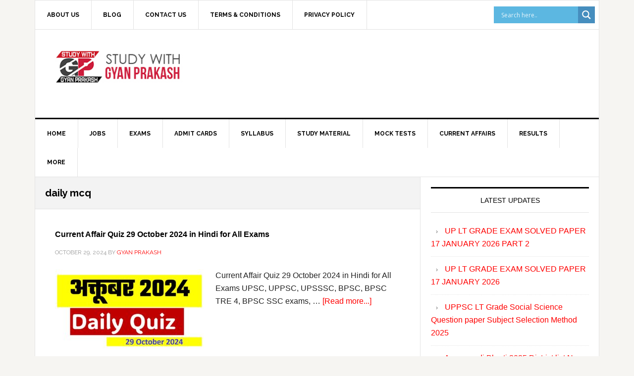

--- FILE ---
content_type: text/html; charset=UTF-8
request_url: https://studywithgyanprakash.com/tag/daily-mcq/
body_size: 24786
content:
<!DOCTYPE html>
<html lang="en-US">
<head >
<meta charset="UTF-8" />
<meta name="viewport" content="width=device-width, initial-scale=1" />
<meta name='robots' content='index, follow, max-image-preview:large, max-snippet:-1, max-video-preview:-1' />

<!-- Social Warfare v4.4.4 https://warfareplugins.com - BEGINNING OF OUTPUT -->
<style>
	@font-face {
		font-family: "sw-icon-font";
		src:url("https://studywithgyanprakash.com/wp-content/plugins/social-warfare/assets/fonts/sw-icon-font.eot?ver=4.4.4");
		src:url("https://studywithgyanprakash.com/wp-content/plugins/social-warfare/assets/fonts/sw-icon-font.eot?ver=4.4.4#iefix") format("embedded-opentype"),
		url("https://studywithgyanprakash.com/wp-content/plugins/social-warfare/assets/fonts/sw-icon-font.woff?ver=4.4.4") format("woff"),
		url("https://studywithgyanprakash.com/wp-content/plugins/social-warfare/assets/fonts/sw-icon-font.ttf?ver=4.4.4") format("truetype"),
		url("https://studywithgyanprakash.com/wp-content/plugins/social-warfare/assets/fonts/sw-icon-font.svg?ver=4.4.4#1445203416") format("svg");
		font-weight: normal;
		font-style: normal;
		font-display:block;
	}
</style>
<!-- Social Warfare v4.4.4 https://warfareplugins.com - END OF OUTPUT -->


			<style type="text/css">
				.slide-excerpt { width: 100%; }
				.slide-excerpt { top: 0; }
				.slide-excerpt { left: 0; }
				.flexslider { max-width: 737px; max-height: 400px; }
				.slide-image { max-height: 400px; }
			</style>
			<style type="text/css">
				@media only screen
				and (min-device-width : 320px)
				and (max-device-width : 480px) {
					.slide-excerpt { display: none !important; }
				}
			</style> 
	<!-- This site is optimized with the Yoast SEO plugin v21.5 - https://yoast.com/wordpress/plugins/seo/ -->
	<title>daily mcq Archives - StudywithGyanPrakash</title>
	<link rel="canonical" href="https://studywithgyanprakash.com/tag/daily-mcq/" />
	<meta property="og:locale" content="en_US" />
	<meta property="og:type" content="article" />
	<meta property="og:title" content="daily mcq Archives - StudywithGyanPrakash" />
	<meta property="og:url" content="https://studywithgyanprakash.com/tag/daily-mcq/" />
	<meta property="og:site_name" content="StudywithGyanPrakash" />
	<meta name="twitter:card" content="summary_large_image" />
	<script type="application/ld+json" class="yoast-schema-graph">{"@context":"https://schema.org","@graph":[{"@type":"CollectionPage","@id":"https://studywithgyanprakash.com/tag/daily-mcq/","url":"https://studywithgyanprakash.com/tag/daily-mcq/","name":"daily mcq Archives - StudywithGyanPrakash","isPartOf":{"@id":"https://studywithgyanprakash.com/#website"},"primaryImageOfPage":{"@id":"https://studywithgyanprakash.com/tag/daily-mcq/#primaryimage"},"image":{"@id":"https://studywithgyanprakash.com/tag/daily-mcq/#primaryimage"},"thumbnailUrl":"https://studywithgyanprakash.com/wp-content/uploads/2024/10/14.jpg","breadcrumb":{"@id":"https://studywithgyanprakash.com/tag/daily-mcq/#breadcrumb"},"inLanguage":"en-US"},{"@type":"ImageObject","inLanguage":"en-US","@id":"https://studywithgyanprakash.com/tag/daily-mcq/#primaryimage","url":"https://studywithgyanprakash.com/wp-content/uploads/2024/10/14.jpg","contentUrl":"https://studywithgyanprakash.com/wp-content/uploads/2024/10/14.jpg","width":1236,"height":693},{"@type":"BreadcrumbList","@id":"https://studywithgyanprakash.com/tag/daily-mcq/#breadcrumb","itemListElement":[{"@type":"ListItem","position":1,"name":"Home","item":"https://studywithgyanprakash.com/"},{"@type":"ListItem","position":2,"name":"daily mcq"}]},{"@type":"WebSite","@id":"https://studywithgyanprakash.com/#website","url":"https://studywithgyanprakash.com/","name":"StudywithGyanPrakash","description":"Sarkari Naukari 2018 News and Discussions","potentialAction":[{"@type":"SearchAction","target":{"@type":"EntryPoint","urlTemplate":"https://studywithgyanprakash.com/?s={search_term_string}"},"query-input":"required name=search_term_string"}],"inLanguage":"en-US"}]}</script>
	<!-- / Yoast SEO plugin. -->


<link rel='dns-prefetch' href='//fonts.googleapis.com' />
<link rel="alternate" type="application/rss+xml" title="StudywithGyanPrakash &raquo; Feed" href="https://studywithgyanprakash.com/feed/" />
<link rel="alternate" type="application/rss+xml" title="StudywithGyanPrakash &raquo; Comments Feed" href="https://studywithgyanprakash.com/comments/feed/" />
<link rel="alternate" type="application/rss+xml" title="StudywithGyanPrakash &raquo; daily mcq Tag Feed" href="https://studywithgyanprakash.com/tag/daily-mcq/feed/" />
		<!-- This site uses the Google Analytics by MonsterInsights plugin v8.25.0 - Using Analytics tracking - https://www.monsterinsights.com/ -->
		<!-- Note: MonsterInsights is not currently configured on this site. The site owner needs to authenticate with Google Analytics in the MonsterInsights settings panel. -->
					<!-- No tracking code set -->
				<!-- / Google Analytics by MonsterInsights -->
		<script type="text/javascript">
/* <![CDATA[ */
window._wpemojiSettings = {"baseUrl":"https:\/\/s.w.org\/images\/core\/emoji\/14.0.0\/72x72\/","ext":".png","svgUrl":"https:\/\/s.w.org\/images\/core\/emoji\/14.0.0\/svg\/","svgExt":".svg","source":{"concatemoji":"https:\/\/studywithgyanprakash.com\/wp-includes\/js\/wp-emoji-release.min.js?ver=6.4.7"}};
/*! This file is auto-generated */
!function(i,n){var o,s,e;function c(e){try{var t={supportTests:e,timestamp:(new Date).valueOf()};sessionStorage.setItem(o,JSON.stringify(t))}catch(e){}}function p(e,t,n){e.clearRect(0,0,e.canvas.width,e.canvas.height),e.fillText(t,0,0);var t=new Uint32Array(e.getImageData(0,0,e.canvas.width,e.canvas.height).data),r=(e.clearRect(0,0,e.canvas.width,e.canvas.height),e.fillText(n,0,0),new Uint32Array(e.getImageData(0,0,e.canvas.width,e.canvas.height).data));return t.every(function(e,t){return e===r[t]})}function u(e,t,n){switch(t){case"flag":return n(e,"\ud83c\udff3\ufe0f\u200d\u26a7\ufe0f","\ud83c\udff3\ufe0f\u200b\u26a7\ufe0f")?!1:!n(e,"\ud83c\uddfa\ud83c\uddf3","\ud83c\uddfa\u200b\ud83c\uddf3")&&!n(e,"\ud83c\udff4\udb40\udc67\udb40\udc62\udb40\udc65\udb40\udc6e\udb40\udc67\udb40\udc7f","\ud83c\udff4\u200b\udb40\udc67\u200b\udb40\udc62\u200b\udb40\udc65\u200b\udb40\udc6e\u200b\udb40\udc67\u200b\udb40\udc7f");case"emoji":return!n(e,"\ud83e\udef1\ud83c\udffb\u200d\ud83e\udef2\ud83c\udfff","\ud83e\udef1\ud83c\udffb\u200b\ud83e\udef2\ud83c\udfff")}return!1}function f(e,t,n){var r="undefined"!=typeof WorkerGlobalScope&&self instanceof WorkerGlobalScope?new OffscreenCanvas(300,150):i.createElement("canvas"),a=r.getContext("2d",{willReadFrequently:!0}),o=(a.textBaseline="top",a.font="600 32px Arial",{});return e.forEach(function(e){o[e]=t(a,e,n)}),o}function t(e){var t=i.createElement("script");t.src=e,t.defer=!0,i.head.appendChild(t)}"undefined"!=typeof Promise&&(o="wpEmojiSettingsSupports",s=["flag","emoji"],n.supports={everything:!0,everythingExceptFlag:!0},e=new Promise(function(e){i.addEventListener("DOMContentLoaded",e,{once:!0})}),new Promise(function(t){var n=function(){try{var e=JSON.parse(sessionStorage.getItem(o));if("object"==typeof e&&"number"==typeof e.timestamp&&(new Date).valueOf()<e.timestamp+604800&&"object"==typeof e.supportTests)return e.supportTests}catch(e){}return null}();if(!n){if("undefined"!=typeof Worker&&"undefined"!=typeof OffscreenCanvas&&"undefined"!=typeof URL&&URL.createObjectURL&&"undefined"!=typeof Blob)try{var e="postMessage("+f.toString()+"("+[JSON.stringify(s),u.toString(),p.toString()].join(",")+"));",r=new Blob([e],{type:"text/javascript"}),a=new Worker(URL.createObjectURL(r),{name:"wpTestEmojiSupports"});return void(a.onmessage=function(e){c(n=e.data),a.terminate(),t(n)})}catch(e){}c(n=f(s,u,p))}t(n)}).then(function(e){for(var t in e)n.supports[t]=e[t],n.supports.everything=n.supports.everything&&n.supports[t],"flag"!==t&&(n.supports.everythingExceptFlag=n.supports.everythingExceptFlag&&n.supports[t]);n.supports.everythingExceptFlag=n.supports.everythingExceptFlag&&!n.supports.flag,n.DOMReady=!1,n.readyCallback=function(){n.DOMReady=!0}}).then(function(){return e}).then(function(){var e;n.supports.everything||(n.readyCallback(),(e=n.source||{}).concatemoji?t(e.concatemoji):e.wpemoji&&e.twemoji&&(t(e.twemoji),t(e.wpemoji)))}))}((window,document),window._wpemojiSettings);
/* ]]> */
</script>
<link rel='stylesheet' id='social-warfare-block-css-css' href='https://studywithgyanprakash.com/wp-content/plugins/social-warfare/assets/js/post-editor/dist/blocks.style.build.css?ver=6.4.7' type='text/css' media='all' />
<link rel='stylesheet' id='news-pro-css' href='https://studywithgyanprakash.com/wp-content/themes/news-pro/style.css?ver=3.2.2' type='text/css' media='all' />
<style id='wp-emoji-styles-inline-css' type='text/css'>

	img.wp-smiley, img.emoji {
		display: inline !important;
		border: none !important;
		box-shadow: none !important;
		height: 1em !important;
		width: 1em !important;
		margin: 0 0.07em !important;
		vertical-align: -0.1em !important;
		background: none !important;
		padding: 0 !important;
	}
</style>
<link rel='stylesheet' id='wp-block-library-css' href='https://studywithgyanprakash.com/wp-includes/css/dist/block-library/style.min.css?ver=6.4.7' type='text/css' media='all' />
<style id='classic-theme-styles-inline-css' type='text/css'>
/*! This file is auto-generated */
.wp-block-button__link{color:#fff;background-color:#32373c;border-radius:9999px;box-shadow:none;text-decoration:none;padding:calc(.667em + 2px) calc(1.333em + 2px);font-size:1.125em}.wp-block-file__button{background:#32373c;color:#fff;text-decoration:none}
</style>
<style id='global-styles-inline-css' type='text/css'>
body{--wp--preset--color--black: #000000;--wp--preset--color--cyan-bluish-gray: #abb8c3;--wp--preset--color--white: #ffffff;--wp--preset--color--pale-pink: #f78da7;--wp--preset--color--vivid-red: #cf2e2e;--wp--preset--color--luminous-vivid-orange: #ff6900;--wp--preset--color--luminous-vivid-amber: #fcb900;--wp--preset--color--light-green-cyan: #7bdcb5;--wp--preset--color--vivid-green-cyan: #00d084;--wp--preset--color--pale-cyan-blue: #8ed1fc;--wp--preset--color--vivid-cyan-blue: #0693e3;--wp--preset--color--vivid-purple: #9b51e0;--wp--preset--gradient--vivid-cyan-blue-to-vivid-purple: linear-gradient(135deg,rgba(6,147,227,1) 0%,rgb(155,81,224) 100%);--wp--preset--gradient--light-green-cyan-to-vivid-green-cyan: linear-gradient(135deg,rgb(122,220,180) 0%,rgb(0,208,130) 100%);--wp--preset--gradient--luminous-vivid-amber-to-luminous-vivid-orange: linear-gradient(135deg,rgba(252,185,0,1) 0%,rgba(255,105,0,1) 100%);--wp--preset--gradient--luminous-vivid-orange-to-vivid-red: linear-gradient(135deg,rgba(255,105,0,1) 0%,rgb(207,46,46) 100%);--wp--preset--gradient--very-light-gray-to-cyan-bluish-gray: linear-gradient(135deg,rgb(238,238,238) 0%,rgb(169,184,195) 100%);--wp--preset--gradient--cool-to-warm-spectrum: linear-gradient(135deg,rgb(74,234,220) 0%,rgb(151,120,209) 20%,rgb(207,42,186) 40%,rgb(238,44,130) 60%,rgb(251,105,98) 80%,rgb(254,248,76) 100%);--wp--preset--gradient--blush-light-purple: linear-gradient(135deg,rgb(255,206,236) 0%,rgb(152,150,240) 100%);--wp--preset--gradient--blush-bordeaux: linear-gradient(135deg,rgb(254,205,165) 0%,rgb(254,45,45) 50%,rgb(107,0,62) 100%);--wp--preset--gradient--luminous-dusk: linear-gradient(135deg,rgb(255,203,112) 0%,rgb(199,81,192) 50%,rgb(65,88,208) 100%);--wp--preset--gradient--pale-ocean: linear-gradient(135deg,rgb(255,245,203) 0%,rgb(182,227,212) 50%,rgb(51,167,181) 100%);--wp--preset--gradient--electric-grass: linear-gradient(135deg,rgb(202,248,128) 0%,rgb(113,206,126) 100%);--wp--preset--gradient--midnight: linear-gradient(135deg,rgb(2,3,129) 0%,rgb(40,116,252) 100%);--wp--preset--font-size--small: 13px;--wp--preset--font-size--medium: 20px;--wp--preset--font-size--large: 36px;--wp--preset--font-size--x-large: 42px;--wp--preset--spacing--20: 0.44rem;--wp--preset--spacing--30: 0.67rem;--wp--preset--spacing--40: 1rem;--wp--preset--spacing--50: 1.5rem;--wp--preset--spacing--60: 2.25rem;--wp--preset--spacing--70: 3.38rem;--wp--preset--spacing--80: 5.06rem;--wp--preset--shadow--natural: 6px 6px 9px rgba(0, 0, 0, 0.2);--wp--preset--shadow--deep: 12px 12px 50px rgba(0, 0, 0, 0.4);--wp--preset--shadow--sharp: 6px 6px 0px rgba(0, 0, 0, 0.2);--wp--preset--shadow--outlined: 6px 6px 0px -3px rgba(255, 255, 255, 1), 6px 6px rgba(0, 0, 0, 1);--wp--preset--shadow--crisp: 6px 6px 0px rgba(0, 0, 0, 1);}:where(.is-layout-flex){gap: 0.5em;}:where(.is-layout-grid){gap: 0.5em;}body .is-layout-flow > .alignleft{float: left;margin-inline-start: 0;margin-inline-end: 2em;}body .is-layout-flow > .alignright{float: right;margin-inline-start: 2em;margin-inline-end: 0;}body .is-layout-flow > .aligncenter{margin-left: auto !important;margin-right: auto !important;}body .is-layout-constrained > .alignleft{float: left;margin-inline-start: 0;margin-inline-end: 2em;}body .is-layout-constrained > .alignright{float: right;margin-inline-start: 2em;margin-inline-end: 0;}body .is-layout-constrained > .aligncenter{margin-left: auto !important;margin-right: auto !important;}body .is-layout-constrained > :where(:not(.alignleft):not(.alignright):not(.alignfull)){max-width: var(--wp--style--global--content-size);margin-left: auto !important;margin-right: auto !important;}body .is-layout-constrained > .alignwide{max-width: var(--wp--style--global--wide-size);}body .is-layout-flex{display: flex;}body .is-layout-flex{flex-wrap: wrap;align-items: center;}body .is-layout-flex > *{margin: 0;}body .is-layout-grid{display: grid;}body .is-layout-grid > *{margin: 0;}:where(.wp-block-columns.is-layout-flex){gap: 2em;}:where(.wp-block-columns.is-layout-grid){gap: 2em;}:where(.wp-block-post-template.is-layout-flex){gap: 1.25em;}:where(.wp-block-post-template.is-layout-grid){gap: 1.25em;}.has-black-color{color: var(--wp--preset--color--black) !important;}.has-cyan-bluish-gray-color{color: var(--wp--preset--color--cyan-bluish-gray) !important;}.has-white-color{color: var(--wp--preset--color--white) !important;}.has-pale-pink-color{color: var(--wp--preset--color--pale-pink) !important;}.has-vivid-red-color{color: var(--wp--preset--color--vivid-red) !important;}.has-luminous-vivid-orange-color{color: var(--wp--preset--color--luminous-vivid-orange) !important;}.has-luminous-vivid-amber-color{color: var(--wp--preset--color--luminous-vivid-amber) !important;}.has-light-green-cyan-color{color: var(--wp--preset--color--light-green-cyan) !important;}.has-vivid-green-cyan-color{color: var(--wp--preset--color--vivid-green-cyan) !important;}.has-pale-cyan-blue-color{color: var(--wp--preset--color--pale-cyan-blue) !important;}.has-vivid-cyan-blue-color{color: var(--wp--preset--color--vivid-cyan-blue) !important;}.has-vivid-purple-color{color: var(--wp--preset--color--vivid-purple) !important;}.has-black-background-color{background-color: var(--wp--preset--color--black) !important;}.has-cyan-bluish-gray-background-color{background-color: var(--wp--preset--color--cyan-bluish-gray) !important;}.has-white-background-color{background-color: var(--wp--preset--color--white) !important;}.has-pale-pink-background-color{background-color: var(--wp--preset--color--pale-pink) !important;}.has-vivid-red-background-color{background-color: var(--wp--preset--color--vivid-red) !important;}.has-luminous-vivid-orange-background-color{background-color: var(--wp--preset--color--luminous-vivid-orange) !important;}.has-luminous-vivid-amber-background-color{background-color: var(--wp--preset--color--luminous-vivid-amber) !important;}.has-light-green-cyan-background-color{background-color: var(--wp--preset--color--light-green-cyan) !important;}.has-vivid-green-cyan-background-color{background-color: var(--wp--preset--color--vivid-green-cyan) !important;}.has-pale-cyan-blue-background-color{background-color: var(--wp--preset--color--pale-cyan-blue) !important;}.has-vivid-cyan-blue-background-color{background-color: var(--wp--preset--color--vivid-cyan-blue) !important;}.has-vivid-purple-background-color{background-color: var(--wp--preset--color--vivid-purple) !important;}.has-black-border-color{border-color: var(--wp--preset--color--black) !important;}.has-cyan-bluish-gray-border-color{border-color: var(--wp--preset--color--cyan-bluish-gray) !important;}.has-white-border-color{border-color: var(--wp--preset--color--white) !important;}.has-pale-pink-border-color{border-color: var(--wp--preset--color--pale-pink) !important;}.has-vivid-red-border-color{border-color: var(--wp--preset--color--vivid-red) !important;}.has-luminous-vivid-orange-border-color{border-color: var(--wp--preset--color--luminous-vivid-orange) !important;}.has-luminous-vivid-amber-border-color{border-color: var(--wp--preset--color--luminous-vivid-amber) !important;}.has-light-green-cyan-border-color{border-color: var(--wp--preset--color--light-green-cyan) !important;}.has-vivid-green-cyan-border-color{border-color: var(--wp--preset--color--vivid-green-cyan) !important;}.has-pale-cyan-blue-border-color{border-color: var(--wp--preset--color--pale-cyan-blue) !important;}.has-vivid-cyan-blue-border-color{border-color: var(--wp--preset--color--vivid-cyan-blue) !important;}.has-vivid-purple-border-color{border-color: var(--wp--preset--color--vivid-purple) !important;}.has-vivid-cyan-blue-to-vivid-purple-gradient-background{background: var(--wp--preset--gradient--vivid-cyan-blue-to-vivid-purple) !important;}.has-light-green-cyan-to-vivid-green-cyan-gradient-background{background: var(--wp--preset--gradient--light-green-cyan-to-vivid-green-cyan) !important;}.has-luminous-vivid-amber-to-luminous-vivid-orange-gradient-background{background: var(--wp--preset--gradient--luminous-vivid-amber-to-luminous-vivid-orange) !important;}.has-luminous-vivid-orange-to-vivid-red-gradient-background{background: var(--wp--preset--gradient--luminous-vivid-orange-to-vivid-red) !important;}.has-very-light-gray-to-cyan-bluish-gray-gradient-background{background: var(--wp--preset--gradient--very-light-gray-to-cyan-bluish-gray) !important;}.has-cool-to-warm-spectrum-gradient-background{background: var(--wp--preset--gradient--cool-to-warm-spectrum) !important;}.has-blush-light-purple-gradient-background{background: var(--wp--preset--gradient--blush-light-purple) !important;}.has-blush-bordeaux-gradient-background{background: var(--wp--preset--gradient--blush-bordeaux) !important;}.has-luminous-dusk-gradient-background{background: var(--wp--preset--gradient--luminous-dusk) !important;}.has-pale-ocean-gradient-background{background: var(--wp--preset--gradient--pale-ocean) !important;}.has-electric-grass-gradient-background{background: var(--wp--preset--gradient--electric-grass) !important;}.has-midnight-gradient-background{background: var(--wp--preset--gradient--midnight) !important;}.has-small-font-size{font-size: var(--wp--preset--font-size--small) !important;}.has-medium-font-size{font-size: var(--wp--preset--font-size--medium) !important;}.has-large-font-size{font-size: var(--wp--preset--font-size--large) !important;}.has-x-large-font-size{font-size: var(--wp--preset--font-size--x-large) !important;}
.wp-block-navigation a:where(:not(.wp-element-button)){color: inherit;}
:where(.wp-block-post-template.is-layout-flex){gap: 1.25em;}:where(.wp-block-post-template.is-layout-grid){gap: 1.25em;}
:where(.wp-block-columns.is-layout-flex){gap: 2em;}:where(.wp-block-columns.is-layout-grid){gap: 2em;}
.wp-block-pullquote{font-size: 1.5em;line-height: 1.6;}
</style>
<link rel='stylesheet' id='fontawesome-five-css-css' href='https://studywithgyanprakash.com/wp-content/plugins/accesspress-social-counter/css/fontawesome-all.css?ver=1.9.2' type='text/css' media='all' />
<link rel='stylesheet' id='apsc-frontend-css-css' href='https://studywithgyanprakash.com/wp-content/plugins/accesspress-social-counter/css/frontend.css?ver=1.9.2' type='text/css' media='all' />
<link rel='stylesheet' id='contact-form-7-css' href='https://studywithgyanprakash.com/wp-content/plugins/contact-form-7/includes/css/styles.css?ver=5.9.3' type='text/css' media='all' />
<link rel='stylesheet' id='dashicons-css' href='https://studywithgyanprakash.com/wp-includes/css/dashicons.min.css?ver=6.4.7' type='text/css' media='all' />
<link rel='stylesheet' id='post-views-counter-frontend-css' href='https://studywithgyanprakash.com/wp-content/plugins/post-views-counter/css/frontend.min.css?ver=1.4.5' type='text/css' media='all' />
<link rel='stylesheet' id='bg-shce-genericons-css' href='https://studywithgyanprakash.com/wp-content/plugins/show-hidecollapse-expand/assets/css/genericons/genericons.css?ver=6.4.7' type='text/css' media='all' />
<link rel='stylesheet' id='bg-show-hide-css' href='https://studywithgyanprakash.com/wp-content/plugins/show-hidecollapse-expand/assets/css/bg-show-hide.css?ver=6.4.7' type='text/css' media='all' />
<link rel='stylesheet' id='bigger-picture-css' href='https://studywithgyanprakash.com/wp-content/plugins/youtube-channel/assets/lib/bigger-picture/css/bigger-picture.min.css?ver=3.23.4' type='text/css' media='all' />
<link rel='stylesheet' id='youtube-channel-css' href='https://studywithgyanprakash.com/wp-content/plugins/youtube-channel/assets/css/youtube-channel.min.css?ver=3.23.4' type='text/css' media='all' />
<link rel='stylesheet' id='ez-toc-css' href='https://studywithgyanprakash.com/wp-content/plugins/easy-table-of-contents/assets/css/screen.min.css?ver=2.0.65' type='text/css' media='all' />
<style id='ez-toc-inline-css' type='text/css'>
div#ez-toc-container .ez-toc-title {font-size: 120%;}div#ez-toc-container .ez-toc-title {font-weight: 500;}div#ez-toc-container ul li {font-size: 95%;}div#ez-toc-container ul li {font-weight: 500;}div#ez-toc-container nav ul ul li {font-size: 90%;}
.ez-toc-container-direction {direction: ltr;}.ez-toc-counter ul{counter-reset: item ;}.ez-toc-counter nav ul li a::before {content: counters(item, ".", decimal) ". ";display: inline-block;counter-increment: item;flex-grow: 0;flex-shrink: 0;margin-right: .2em; float: left; }.ez-toc-widget-direction {direction: ltr;}.ez-toc-widget-container ul{counter-reset: item ;}.ez-toc-widget-container nav ul li a::before {content: counters(item, ".", decimal) ". ";display: inline-block;counter-increment: item;flex-grow: 0;flex-shrink: 0;margin-right: .2em; float: left; }
</style>
<link rel='stylesheet' id='social_warfare-css' href='https://studywithgyanprakash.com/wp-content/plugins/social-warfare/assets/css/style.min.css?ver=4.4.4' type='text/css' media='all' />
<link crossorigin="anonymous" rel='stylesheet' id='google-fonts-css' href='//fonts.googleapis.com/css?family=Raleway%3A400%2C700&#038;ver=3.2.2' type='text/css' media='all' />
<link rel='stylesheet' id='wpdreams-asl-basic-css' href='https://studywithgyanprakash.com/wp-content/plugins/ajax-search-lite/css/style.basic.css?ver=4.11.5' type='text/css' media='all' />
<link rel='stylesheet' id='wpdreams-ajaxsearchlite-css' href='https://studywithgyanprakash.com/wp-content/plugins/ajax-search-lite/css/style-simple-blue.css?ver=4.11.5' type='text/css' media='all' />
<link rel='stylesheet' id='__EPYT__style-css' href='https://studywithgyanprakash.com/wp-content/plugins/youtube-embed-plus/styles/ytprefs.min.css?ver=14.2.1' type='text/css' media='all' />
<style id='__EPYT__style-inline-css' type='text/css'>

                .epyt-gallery-thumb {
                        width: 33.333%;
                }
                
</style>
<link rel='stylesheet' id='slider_styles-css' href='https://studywithgyanprakash.com/wp-content/plugins/genesis-responsive-slider/assets/style.css?ver=1.0.1' type='text/css' media='all' />
<script type="text/javascript" src="https://studywithgyanprakash.com/wp-includes/js/jquery/jquery.min.js?ver=3.7.1" id="jquery-core-js"></script>
<script type="text/javascript" src="https://studywithgyanprakash.com/wp-includes/js/jquery/jquery-migrate.min.js?ver=3.4.1" id="jquery-migrate-js"></script>
<script type="text/javascript" id="__ytprefs__-js-extra">
/* <![CDATA[ */
var _EPYT_ = {"ajaxurl":"https:\/\/studywithgyanprakash.com\/wp-admin\/admin-ajax.php","security":"fcdb4bf58d","gallery_scrolloffset":"20","eppathtoscripts":"https:\/\/studywithgyanprakash.com\/wp-content\/plugins\/youtube-embed-plus\/scripts\/","eppath":"https:\/\/studywithgyanprakash.com\/wp-content\/plugins\/youtube-embed-plus\/","epresponsiveselector":"[\"iframe.__youtube_prefs_widget__\"]","epdovol":"1","version":"14.2.1","evselector":"iframe.__youtube_prefs__[src], iframe[src*=\"youtube.com\/embed\/\"], iframe[src*=\"youtube-nocookie.com\/embed\/\"]","ajax_compat":"","maxres_facade":"eager","ytapi_load":"light","pause_others":"","stopMobileBuffer":"1","facade_mode":"","not_live_on_channel":"","vi_active":"","vi_js_posttypes":[]};
/* ]]> */
</script>
<script type="text/javascript" src="https://studywithgyanprakash.com/wp-content/plugins/youtube-embed-plus/scripts/ytprefs.min.js?ver=14.2.1" id="__ytprefs__-js"></script>
<link rel="https://api.w.org/" href="https://studywithgyanprakash.com/wp-json/" /><link rel="alternate" type="application/json" href="https://studywithgyanprakash.com/wp-json/wp/v2/tags/3320" /><link rel="EditURI" type="application/rsd+xml" title="RSD" href="https://studywithgyanprakash.com/xmlrpc.php?rsd" />
<meta name="generator" content="WordPress 6.4.7" />
<script type="text/javascript">
(function(url){
	if(/(?:Chrome\/26\.0\.1410\.63 Safari\/537\.31|WordfenceTestMonBot)/.test(navigator.userAgent)){ return; }
	var addEvent = function(evt, handler) {
		if (window.addEventListener) {
			document.addEventListener(evt, handler, false);
		} else if (window.attachEvent) {
			document.attachEvent('on' + evt, handler);
		}
	};
	var removeEvent = function(evt, handler) {
		if (window.removeEventListener) {
			document.removeEventListener(evt, handler, false);
		} else if (window.detachEvent) {
			document.detachEvent('on' + evt, handler);
		}
	};
	var evts = 'contextmenu dblclick drag dragend dragenter dragleave dragover dragstart drop keydown keypress keyup mousedown mousemove mouseout mouseover mouseup mousewheel scroll'.split(' ');
	var logHuman = function() {
		if (window.wfLogHumanRan) { return; }
		window.wfLogHumanRan = true;
		var wfscr = document.createElement('script');
		wfscr.type = 'text/javascript';
		wfscr.async = true;
		wfscr.src = url + '&r=' + Math.random();
		(document.getElementsByTagName('head')[0]||document.getElementsByTagName('body')[0]).appendChild(wfscr);
		for (var i = 0; i < evts.length; i++) {
			removeEvent(evts[i], logHuman);
		}
	};
	for (var i = 0; i < evts.length; i++) {
		addEvent(evts[i], logHuman);
	}
})('//studywithgyanprakash.com/?wordfence_lh=1&hid=69D4703BFF779883444096D9A94BD5E6');
</script><link rel="pingback" href="https://studywithgyanprakash.com/xmlrpc.php" />

<script async src="http://pagead2.googlesyndication.com/pagead/js/adsbygoogle.js"></script>
<script>
(adsbygoogle = window.adsbygoogle || []).push({
google_ad_client: "ca-pub-8702757522719206",
enable_page_level_ads: true,
tag_partner: "genesis"
});
</script><style type="text/css">.site-title a { background: url(https://studywithgyanprakash.com/wp-content/uploads/2018/10/swgp250.jpg) no-repeat !important; }</style>
<style type="text/css" id="gs-faq-critical">.gs-faq {padding: 5px 0;}.gs-faq__question {display: none;margin-top: 10px;text-align: left;white-space: normal;width: 100%;}.js .gs-faq__question {display: block;}.gs-faq__question:first-of-type {margin-top: 0;}.js .gs-faq__answer {display: none;padding: 5px;}.gs-faq__answer p:last-of-type {margin-bottom: 0;}.js .gs-faq__answer__heading {display: none;}.gs-faq__answer.no-animation.gs-faq--expanded {display: block;}</style>				<link rel="preconnect" href="https://fonts.gstatic.com" crossorigin />
				<link rel="preload" as="style" href="//fonts.googleapis.com/css?family=Open+Sans&display=swap" />
				<link rel="stylesheet" href="//fonts.googleapis.com/css?family=Open+Sans&display=swap" media="all" />
				      <meta name="onesignal" content="wordpress-plugin"/>
            <script>

      window.OneSignal = window.OneSignal || [];

      OneSignal.push( function() {
        OneSignal.SERVICE_WORKER_UPDATER_PATH = "OneSignalSDKUpdaterWorker.js.php";
                      OneSignal.SERVICE_WORKER_PATH = "OneSignalSDKWorker.js.php";
                      OneSignal.SERVICE_WORKER_PARAM = { scope: "/" };
        OneSignal.setDefaultNotificationUrl("https://studywithgyanprakash.com");
        var oneSignal_options = {};
        window._oneSignalInitOptions = oneSignal_options;

        oneSignal_options['wordpress'] = true;
oneSignal_options['appId'] = '3a7f56fb-71bc-42a7-bb9a-56a5302ca28e';
oneSignal_options['allowLocalhostAsSecureOrigin'] = true;
oneSignal_options['welcomeNotification'] = { };
oneSignal_options['welcomeNotification']['title'] = "";
oneSignal_options['welcomeNotification']['message'] = "";
oneSignal_options['path'] = "https://studywithgyanprakash.com/wp-content/plugins/onesignal-free-web-push-notifications/sdk_files/";
oneSignal_options['promptOptions'] = { };
oneSignal_options['notifyButton'] = { };
oneSignal_options['notifyButton']['enable'] = true;
oneSignal_options['notifyButton']['position'] = 'bottom-right';
oneSignal_options['notifyButton']['theme'] = 'default';
oneSignal_options['notifyButton']['size'] = 'medium';
oneSignal_options['notifyButton']['showCredit'] = true;
oneSignal_options['notifyButton']['text'] = {};
                OneSignal.init(window._oneSignalInitOptions);
                      });

      function documentInitOneSignal() {
        var oneSignal_elements = document.getElementsByClassName("OneSignal-prompt");

        var oneSignalLinkClickHandler = function(event) { OneSignal.push(['registerForPushNotifications']); event.preventDefault(); };        for(var i = 0; i < oneSignal_elements.length; i++)
          oneSignal_elements[i].addEventListener('click', oneSignalLinkClickHandler, false);
      }

      if (document.readyState === 'complete') {
           documentInitOneSignal();
      }
      else {
           window.addEventListener("load", function(event){
               documentInitOneSignal();
          });
      }
    </script>
<!-- There is no amphtml version available for this URL. -->                <style>
                    
					div[id*='ajaxsearchlitesettings'].searchsettings .asl_option_inner label {
						font-size: 0px !important;
						color: rgba(0, 0, 0, 0);
					}
					div[id*='ajaxsearchlitesettings'].searchsettings .asl_option_inner label:after {
						font-size: 11px !important;
						position: absolute;
						top: 0;
						left: 0;
						z-index: 1;
					}
					.asl_w_container {
						width: 100%;
						margin: 2px 2px 2px 2px;
						min-width: 200px;
					}
					div[id*='ajaxsearchlite'].asl_m {
						width: 100%;
					}
					div[id*='ajaxsearchliteres'].wpdreams_asl_results div.resdrg span.highlighted {
						font-weight: bold;
						color: rgba(217, 49, 43, 1);
						background-color: rgba(238, 238, 238, 1);
					}
					div[id*='ajaxsearchliteres'].wpdreams_asl_results .results img.asl_image {
						width: 70px;
						height: 70px;
						object-fit: cover;
					}
					div.asl_r .results {
						max-height: none;
					}
				
						div.asl_r.asl_w.vertical .results .item::after {
							display: block;
							position: absolute;
							bottom: 0;
							content: '';
							height: 1px;
							width: 100%;
							background: #D8D8D8;
						}
						div.asl_r.asl_w.vertical .results .item.asl_last_item::after {
							display: none;
						}
					                </style>
                <link rel="icon" href="https://studywithgyanprakash.com/wp-content/uploads/2017/12/9ff4a25f-fbae-462d-90d4-1e62f28e78c9-150x150.jpg" sizes="32x32" />
<link rel="icon" href="https://studywithgyanprakash.com/wp-content/uploads/2017/12/9ff4a25f-fbae-462d-90d4-1e62f28e78c9.jpg" sizes="192x192" />
<link rel="apple-touch-icon" href="https://studywithgyanprakash.com/wp-content/uploads/2017/12/9ff4a25f-fbae-462d-90d4-1e62f28e78c9.jpg" />
<meta name="msapplication-TileImage" content="https://studywithgyanprakash.com/wp-content/uploads/2017/12/9ff4a25f-fbae-462d-90d4-1e62f28e78c9.jpg" />
		<style type="text/css" id="wp-custom-css">
			.entry-title{
	font-size: 16px;
	line-height: 22px;
}

.entry-title ::before{
	content: "";
}

.entry-summary, .entry-utility{
	display: none;
}

.site-container-wrap{
	margin: 0px auto;
}

/*---Customise Font-Family---*/

.entry-content{
	font-family: "Helvetica Neue", Helvetica, Arial, sans-serif;
	color: #222222;
}

.widget-wrap{
	font-family: "Helvetica Neue", Helvetica, Arial, sans-serif;
}

.entry-title{
	font-family: "Helvetica Neue", Helvetica, Arial, sans-serif;
	color: #222222;
}


.grecaptcha-badge { visibility: hidden; }

td {
border: 1px solid #000000;
padding: 6px;
}

.jetpack_subscription_widget{
border-radius: 10px;
background: #FFEB3B;
padding: 20px;
margin-bottom: 20px;
}

.jetpack_subscription_widget button{
width: 100%
}		</style>
		</head>
<body class="archive tag tag-daily-mcq tag-3320 custom-header header-image content-sidebar genesis-breadcrumbs-hidden genesis-footer-widgets-hidden"><div class="site-container"><ul class="genesis-skip-link"><li><a href="#genesis-nav-primary" class="screen-reader-shortcut"> Skip to primary navigation</a></li><li><a href="#genesis-content" class="screen-reader-shortcut"> Skip to main content</a></li><li><a href="#genesis-sidebar-primary" class="screen-reader-shortcut"> Skip to primary sidebar</a></li></ul><div class="site-container-wrap"><nav class="nav-secondary" aria-label="Secondary"><div class="wrap"><ul id="menu-top-bar-menu" class="menu genesis-nav-menu menu-secondary js-superfish"><li id="menu-item-470" class="menu-item menu-item-type-post_type menu-item-object-page menu-item-470"><a href="https://studywithgyanprakash.com/about-us/"><span >About Us</span></a></li>
<li id="menu-item-5062" class="menu-item menu-item-type-post_type menu-item-object-page current_page_parent menu-item-5062"><a href="https://studywithgyanprakash.com/blog/"><span >Blog</span></a></li>
<li id="menu-item-469" class="menu-item menu-item-type-post_type menu-item-object-page menu-item-469"><a href="https://studywithgyanprakash.com/contact-us/"><span >Contact Us</span></a></li>
<li id="menu-item-468" class="menu-item menu-item-type-post_type menu-item-object-page menu-item-468"><a href="https://studywithgyanprakash.com/terms-conditions/"><span >Terms &#038; Conditions</span></a></li>
<li id="menu-item-471" class="menu-item menu-item-type-post_type menu-item-object-page menu-item-privacy-policy menu-item-471"><a rel="privacy-policy" href="https://studywithgyanprakash.com/privacy-policy/"><span >Privacy Policy</span></a></li>
<li class="right search"><div class="asl_w_container asl_w_container_1">
	<div id='ajaxsearchlite1'
		 data-id="1"
		 data-instance="1"
		 class="asl_w asl_m asl_m_1 asl_m_1_1">
		<div class="probox">

	
	<div class='prosettings' style='display:none;' data-opened=0>
				<div class='innericon'>
			<svg version="1.1" xmlns="http://www.w3.org/2000/svg" xmlns:xlink="http://www.w3.org/1999/xlink" x="0px" y="0px" width="22" height="22" viewBox="0 0 512 512" enable-background="new 0 0 512 512" xml:space="preserve">
					<polygon transform = "rotate(90 256 256)" points="142.332,104.886 197.48,50 402.5,256 197.48,462 142.332,407.113 292.727,256 "/>
				</svg>
		</div>
	</div>

	
	
	<div class='proinput'>
        <form role="search" action='#' autocomplete="off"
			  aria-label="Search form">
			<input aria-label="Search input"
				   type='search' class='orig'
				   tabindex="0"
				   name='phrase'
				   placeholder='Search here..'
				   value=''
				   autocomplete="off"/>
			<input aria-label="Search autocomplete"
				   type='text'
				   class='autocomplete'
				   tabindex="-1"
				   name='phrase'
				   value=''
				   autocomplete="off" disabled/>
			<input type='submit' value="Start search" style='width:0; height: 0; visibility: hidden;'>
		</form>
	</div>

	
	
	<button class='promagnifier' tabindex="0" aria-label="Search magnifier">
				<span class='innericon' style="display:block;">
			<svg version="1.1" xmlns="http://www.w3.org/2000/svg" xmlns:xlink="http://www.w3.org/1999/xlink" x="0px" y="0px" width="22" height="22" viewBox="0 0 512 512" enable-background="new 0 0 512 512" xml:space="preserve">
					<path d="M460.355,421.59L353.844,315.078c20.041-27.553,31.885-61.437,31.885-98.037
						C385.729,124.934,310.793,50,218.686,50C126.58,50,51.645,124.934,51.645,217.041c0,92.106,74.936,167.041,167.041,167.041
						c34.912,0,67.352-10.773,94.184-29.158L419.945,462L460.355,421.59z M100.631,217.041c0-65.096,52.959-118.056,118.055-118.056
						c65.098,0,118.057,52.959,118.057,118.056c0,65.096-52.959,118.056-118.057,118.056C153.59,335.097,100.631,282.137,100.631,217.041
						z"/>
				</svg>
		</span>
	</button>

	
	
	<div class='proloading'>

		<div class="asl_loader"><div class="asl_loader-inner asl_simple-circle"></div></div>

			</div>

			<div class='proclose'>
			<svg version="1.1" xmlns="http://www.w3.org/2000/svg" xmlns:xlink="http://www.w3.org/1999/xlink" x="0px"
				 y="0px"
				 width="12" height="12" viewBox="0 0 512 512" enable-background="new 0 0 512 512"
				 xml:space="preserve">
				<polygon points="438.393,374.595 319.757,255.977 438.378,137.348 374.595,73.607 255.995,192.225 137.375,73.622 73.607,137.352 192.246,255.983 73.622,374.625 137.352,438.393 256.002,319.734 374.652,438.378 "/>
			</svg>
		</div>
	
	
</div>	</div>
	<div class='asl_data_container' style="display:none !important;">
		<div class="asl_init_data wpdreams_asl_data_ct"
	 style="display:none !important;"
	 id="asl_init_id_1"
	 data-asl-id="1"
	 data-asl-instance="1"
	 data-asldata="[base64]/[base64]"></div>	<div id="asl_hidden_data">
		<svg style="position:absolute" height="0" width="0">
			<filter id="aslblur">
				<feGaussianBlur in="SourceGraphic" stdDeviation="4"/>
			</filter>
		</svg>
		<svg style="position:absolute" height="0" width="0">
			<filter id="no_aslblur"></filter>
		</svg>
	</div>
	</div>

	<div id='ajaxsearchliteres1'
	 class='vertical wpdreams_asl_results asl_w asl_r asl_r_1 asl_r_1_1'>

	
	<div class="results">

		
		<div class="resdrg">
		</div>

		
	</div>

	
	
</div>

	<div id='__original__ajaxsearchlitesettings1'
		 data-id="1"
		 class="searchsettings wpdreams_asl_settings asl_w asl_s asl_s_1">
		<form name='options'
	  aria-label="Search settings form"
	  autocomplete = 'off'>

	
	
	<input type="hidden" name="filters_changed" style="display:none;" value="0">
	<input type="hidden" name="filters_initial" style="display:none;" value="1">

	<div class="asl_option_inner hiddend">
		<input type='hidden' name='qtranslate_lang' id='qtranslate_lang1'
			   value='0'/>
	</div>

	
	
	<fieldset class="asl_sett_scroll">
		<legend style="display: none;">Generic selectors</legend>
		<div class="asl_option" tabindex="0">
			<div class="asl_option_inner">
				<input type="checkbox" value="exact"
					   aria-label="Exact matches only"
					   name="asl_gen[]" />
				<div class="asl_option_checkbox"></div>
			</div>
			<div class="asl_option_label">
				Exact matches only			</div>
		</div>
		<div class="asl_option" tabindex="0">
			<div class="asl_option_inner">
				<input type="checkbox" value="title"
					   aria-label="Search in title"
					   name="asl_gen[]"  checked="checked"/>
				<div class="asl_option_checkbox"></div>
			</div>
			<div class="asl_option_label">
				Search in title			</div>
		</div>
		<div class="asl_option" tabindex="0">
			<div class="asl_option_inner">
				<input type="checkbox" value="content"
					   aria-label="Search in content"
					   name="asl_gen[]"  checked="checked"/>
				<div class="asl_option_checkbox"></div>
			</div>
			<div class="asl_option_label">
				Search in content			</div>
		</div>
		<div class="asl_option_inner hiddend">
			<input type="checkbox" value="excerpt"
				   aria-label="Search in excerpt"
				   name="asl_gen[]"  checked="checked"/>
			<div class="asl_option_checkbox"></div>
		</div>
	</fieldset>
	<fieldset class="asl_sett_scroll">
		<legend style="display: none;">Post Type Selectors</legend>
					<div class="asl_option_inner hiddend">
				<input type="checkbox" value="post"
					   aria-label="Hidden option, ignore please"
					   name="customset[]" checked="checked"/>
			</div>
						<div class="asl_option_inner hiddend">
				<input type="checkbox" value="page"
					   aria-label="Hidden option, ignore please"
					   name="customset[]" checked="checked"/>
			</div>
				</fieldset>
	</form>
	</div>
</div></li></ul></div></nav><header class="site-header"><div class="wrap"><div class="title-area"><p class="site-title"><a href="https://studywithgyanprakash.com/">StudywithGyanPrakash</a></p><p class="site-description">Sarkari Naukari 2018 News and Discussions</p></div><div class="widget-area header-widget-area"><section id="custom_html-12" class="widget_text widget widget_custom_html"><div class="widget_text widget-wrap"><div class="textwidget custom-html-widget"><script async src="//pagead2.googlesyndication.com/pagead/js/adsbygoogle.js"></script>
<!-- StudywithGyanPrakash-WS-Header-Ad -->
<ins class="adsbygoogle"
     style="display:inline-block;width:728px;height:90px"
     data-ad-client="ca-pub-8702757522719206"
     data-ad-slot="3096662513"></ins>
<script>
(adsbygoogle = window.adsbygoogle || []).push({});
</script>
</div></div></section>
</div></div></header><nav class="nav-primary" aria-label="Main" id="genesis-nav-primary"><div class="wrap"><ul id="menu-primary" class="menu genesis-nav-menu menu-primary js-superfish"><li id="menu-item-489" class="menu-item menu-item-type-post_type menu-item-object-page menu-item-home menu-item-489"><a href="https://studywithgyanprakash.com/"><span >Home</span></a></li>
<li id="menu-item-409" class="menu-item menu-item-type-taxonomy menu-item-object-category menu-item-409"><a href="https://studywithgyanprakash.com/category/jobs/"><span >Jobs</span></a></li>
<li id="menu-item-695" class="menu-item menu-item-type-taxonomy menu-item-object-category menu-item-has-children menu-item-695"><a href="https://studywithgyanprakash.com/category/exams/"><span >EXAMS</span></a>
<ul class="sub-menu">
	<li id="menu-item-1599" class="menu-item menu-item-type-custom menu-item-object-custom menu-item-1599"><a href="https://studywithgyanprakash.com/tag/lt-grade/"><span >LT GRADE EXAM</span></a></li>
	<li id="menu-item-697" class="menu-item menu-item-type-taxonomy menu-item-object-category menu-item-697"><a href="https://studywithgyanprakash.com/category/net/"><span >NET</span></a></li>
	<li id="menu-item-698" class="menu-item menu-item-type-taxonomy menu-item-object-category menu-item-698"><a href="https://studywithgyanprakash.com/category/ugc-net/"><span >UGC NET</span></a></li>
	<li id="menu-item-703" class="menu-item menu-item-type-taxonomy menu-item-object-category menu-item-703"><a href="https://studywithgyanprakash.com/category/%e0%a4%b8%e0%a4%b9%e0%a4%be%e0%a4%af%e0%a4%95-%e0%a4%b6%e0%a4%bf%e0%a4%95%e0%a5%8d%e0%a4%b7%e0%a4%95-%e0%a4%ad%e0%a4%b0%e0%a5%8d%e0%a4%a4%e0%a5%80-%e0%a4%aa%e0%a4%b0%e0%a5%80%e0%a4%95%e0%a5%8d/"><span >सहायक शिक्षक भर्ती परीक्षा</span></a></li>
	<li id="menu-item-702" class="menu-item menu-item-type-taxonomy menu-item-object-category menu-item-702"><a href="https://studywithgyanprakash.com/category/uptet/"><span >UPTET</span></a></li>
	<li id="menu-item-699" class="menu-item menu-item-type-taxonomy menu-item-object-category menu-item-699"><a href="https://studywithgyanprakash.com/category/uppcs/"><span >UPPCS</span></a></li>
	<li id="menu-item-700" class="menu-item menu-item-type-taxonomy menu-item-object-category menu-item-700"><a href="https://studywithgyanprakash.com/category/uppsc/"><span >UPPSC</span></a></li>
	<li id="menu-item-701" class="menu-item menu-item-type-taxonomy menu-item-object-category menu-item-701"><a href="https://studywithgyanprakash.com/category/upsi/"><span >UPSI</span></a></li>
	<li id="menu-item-696" class="menu-item menu-item-type-taxonomy menu-item-object-category menu-item-696"><a href="https://studywithgyanprakash.com/category/basic/"><span >BASIC</span></a></li>
</ul>
</li>
<li id="menu-item-1831" class="menu-item menu-item-type-taxonomy menu-item-object-category menu-item-1831"><a href="https://studywithgyanprakash.com/category/admit-cards/"><span >Admit Cards</span></a></li>
<li id="menu-item-410" class="menu-item menu-item-type-taxonomy menu-item-object-category menu-item-410"><a href="https://studywithgyanprakash.com/category/syllabus/"><span >Syllabus</span></a></li>
<li id="menu-item-412" class="menu-item menu-item-type-taxonomy menu-item-object-category menu-item-has-children menu-item-412"><a href="https://studywithgyanprakash.com/category/study-material/"><span >Study Material</span></a>
<ul class="sub-menu">
	<li id="menu-item-600" class="menu-item menu-item-type-taxonomy menu-item-object-category menu-item-600"><a href="https://studywithgyanprakash.com/category/question-papers/"><span >Question Papers</span></a></li>
	<li id="menu-item-5207" class="menu-item menu-item-type-post_type menu-item-object-page menu-item-5207"><a href="https://studywithgyanprakash.com/biography-jeevan-parichay/"><span >Biography – Jeevan Parichay</span></a></li>
</ul>
</li>
<li id="menu-item-411" class="menu-item menu-item-type-taxonomy menu-item-object-category menu-item-411"><a href="https://studywithgyanprakash.com/category/mock-test/"><span >Mock Tests</span></a></li>
<li id="menu-item-1097" class="menu-item menu-item-type-taxonomy menu-item-object-category menu-item-1097"><a href="https://studywithgyanprakash.com/category/current-affairs/"><span >Current Affairs</span></a></li>
<li id="menu-item-1832" class="menu-item menu-item-type-taxonomy menu-item-object-category menu-item-1832"><a href="https://studywithgyanprakash.com/category/results/"><span >RESULTS</span></a></li>
<li id="menu-item-1830" class="menu-item menu-item-type-custom menu-item-object-custom menu-item-has-children menu-item-1830"><a href="#"><span >MORE</span></a>
<ul class="sub-menu">
	<li id="menu-item-501" class="menu-item menu-item-type-post_type menu-item-object-page menu-item-501"><a href="https://studywithgyanprakash.com/videos/"><span >Videos</span></a></li>
	<li id="menu-item-414" class="menu-item menu-item-type-taxonomy menu-item-object-category menu-item-414"><a href="https://studywithgyanprakash.com/category/books-notes/"><span >Buy Books &#038; Notes</span></a></li>
</ul>
</li>
</ul></div></nav><div class="site-inner"><div class="content-sidebar-wrap"><main class="content" id="genesis-content"><div class="archive-description taxonomy-archive-description taxonomy-description"><h1 class="archive-title">daily mcq</h1></div><article class="post-10633 post type-post status-publish format-standard has-post-thumbnail category-current-affairs category-current-affairs-daily tag-current-affair tag-current-affair-quiz tag-current-affair-today tag-daily-current-affair-quiz tag-daily-mcq tag-sgp-current-affair-2024 tag-study-with-gyan-prakash-current-affair-quiz entry" aria-label="Current Affair Quiz 29 October 2024 in Hindi for All Exams"><header class="entry-header"><h2 class="entry-title"><a class="entry-title-link" rel="bookmark" href="https://studywithgyanprakash.com/current-affair-quiz-29-october-2024-in-hindi-for-all-exams/">Current Affair Quiz 29 October 2024 in Hindi for All Exams</a></h2>
<p class="entry-meta"><time class="entry-time">October 29, 2024</time> By <span class="entry-author"><a href="https://studywithgyanprakash.com/author/gyan007/" class="entry-author-link" rel="author"><span class="entry-author-name">Gyan Prakash</span></a></span>  </p></header><div class="entry-content"><a class="entry-image-link" href="https://studywithgyanprakash.com/current-affair-quiz-29-october-2024-in-hindi-for-all-exams/" aria-hidden="true" tabindex="-1"><img width="300" height="168" src="https://studywithgyanprakash.com/wp-content/uploads/2024/10/14-300x168.jpg" class="alignleft post-image entry-image" alt="" decoding="async" srcset="https://studywithgyanprakash.com/wp-content/uploads/2024/10/14-300x168.jpg 300w, https://studywithgyanprakash.com/wp-content/uploads/2024/10/14-1024x574.jpg 1024w, https://studywithgyanprakash.com/wp-content/uploads/2024/10/14-768x431.jpg 768w, https://studywithgyanprakash.com/wp-content/uploads/2024/10/14.jpg 1236w" sizes="(max-width: 300px) 100vw, 300px" /></a><p>Current Affair Quiz 29 October 2024 in Hindi for All Exams

UPSC, UPPSC, UPSSSC, BPSC, BPSC TRE 4, BPSC SSC exams, &#x02026; <a href="https://studywithgyanprakash.com/current-affair-quiz-29-october-2024-in-hindi-for-all-exams/" class="more-link">[Read more...] <span class="screen-reader-text">about Current Affair Quiz 29 October 2024 in Hindi for All Exams</span></a></p></div><footer class="entry-footer"><p class="entry-meta"><span class="entry-categories">Filed Under: <a href="https://studywithgyanprakash.com/category/current-affairs/" rel="category tag">Current Affairs</a>, <a href="https://studywithgyanprakash.com/category/current-affairs-daily/" rel="category tag">Daily Current Affairs</a></span> <span class="entry-tags">Tagged With: <a href="https://studywithgyanprakash.com/tag/current-affair/" rel="tag">current affair</a>, <a href="https://studywithgyanprakash.com/tag/current-affair-quiz/" rel="tag">current affair quiz</a>, <a href="https://studywithgyanprakash.com/tag/current-affair-today/" rel="tag">current affair today</a>, <a href="https://studywithgyanprakash.com/tag/daily-current-affair-quiz/" rel="tag">Daily Current Affair Quiz</a>, <a href="https://studywithgyanprakash.com/tag/daily-mcq/" rel="tag">daily mcq</a>, <a href="https://studywithgyanprakash.com/tag/sgp-current-affair-2024/" rel="tag">sgp current affair 2024</a>, <a href="https://studywithgyanprakash.com/tag/study-with-gyan-prakash-current-affair-quiz/" rel="tag">Study with gyan prakash current affair Quiz</a></span></p></footer></article><article class="post-10431 post type-post status-publish format-standard has-post-thumbnail category-current-affairs-daily tag-7-jjuly-current-affair tag-current-affair-quiz tag-daily-current-affair tag-daily-mcq tag-study-with-gyan-prakash-news entry" aria-label="Daily Current Affair Quiz 7 July 2024 in Hindi"><header class="entry-header"><h2 class="entry-title"><a class="entry-title-link" rel="bookmark" href="https://studywithgyanprakash.com/daily-current-affair-quiz-7-july-2024-in-hindi/">Daily Current Affair Quiz 7 July 2024 in Hindi</a></h2>
<p class="entry-meta"><time class="entry-time">July 8, 2024</time> By <span class="entry-author"><a href="https://studywithgyanprakash.com/author/gyan007/" class="entry-author-link" rel="author"><span class="entry-author-name">Gyan Prakash</span></a></span>  </p></header><div class="entry-content"><a class="entry-image-link" href="https://studywithgyanprakash.com/daily-current-affair-quiz-7-july-2024-in-hindi/" aria-hidden="true" tabindex="-1"><img width="300" height="121" src="https://studywithgyanprakash.com/wp-content/uploads/2024/07/daily-MCQ-1-300x121.jpg" class="alignleft post-image entry-image" alt="" decoding="async" loading="lazy" srcset="https://studywithgyanprakash.com/wp-content/uploads/2024/07/daily-MCQ-1-300x121.jpg 300w, https://studywithgyanprakash.com/wp-content/uploads/2024/07/daily-MCQ-1-1024x413.jpg 1024w, https://studywithgyanprakash.com/wp-content/uploads/2024/07/daily-MCQ-1-768x310.jpg 768w, https://studywithgyanprakash.com/wp-content/uploads/2024/07/daily-MCQ-1.jpg 1186w" sizes="(max-width: 300px) 100vw, 300px" /></a><p>Daily Current Affair Quiz 7 July 2024 in Hindi


Q1).हाल ही में राष्ट्रपति द्वारा प्रदान किये गये Gallantry Awards &#x02026; <a href="https://studywithgyanprakash.com/daily-current-affair-quiz-7-july-2024-in-hindi/" class="more-link">[Read more...] <span class="screen-reader-text">about Daily Current Affair Quiz 7 July 2024 in Hindi</span></a></p></div><footer class="entry-footer"><p class="entry-meta"><span class="entry-categories">Filed Under: <a href="https://studywithgyanprakash.com/category/current-affairs-daily/" rel="category tag">Daily Current Affairs</a></span> <span class="entry-tags">Tagged With: <a href="https://studywithgyanprakash.com/tag/7-jjuly-current-affair/" rel="tag">7 JJuly Current Affair</a>, <a href="https://studywithgyanprakash.com/tag/current-affair-quiz/" rel="tag">current affair quiz</a>, <a href="https://studywithgyanprakash.com/tag/daily-current-affair/" rel="tag">DAILY CURRENT AFFAIR</a>, <a href="https://studywithgyanprakash.com/tag/daily-mcq/" rel="tag">daily mcq</a>, <a href="https://studywithgyanprakash.com/tag/study-with-gyan-prakash-news/" rel="tag">study with gyan prakash news</a></span></p></footer></article><article class="post-10426 post type-post status-publish format-standard has-post-thumbnail category-current-affairs-daily tag-5-june-current-affair tag-current-affair tag-current-affair-in-hindi tag-daily-current-affair tag-daily-mcq tag-ghatna-chakar tag-samsamayiki entry" aria-label="Current Affair Quiz 5 July 2024 Daily MCQs GS"><header class="entry-header"><h2 class="entry-title"><a class="entry-title-link" rel="bookmark" href="https://studywithgyanprakash.com/current-affair-quiz-5-july-2024-daily-mcqs-gs/">Current Affair Quiz 5 July 2024 Daily MCQs GS</a></h2>
<p class="entry-meta"><time class="entry-time">July 5, 2024</time> By <span class="entry-author"><a href="https://studywithgyanprakash.com/author/gyan007/" class="entry-author-link" rel="author"><span class="entry-author-name">Gyan Prakash</span></a></span>  </p></header><div class="entry-content"><a class="entry-image-link" href="https://studywithgyanprakash.com/current-affair-quiz-5-july-2024-daily-mcqs-gs/" aria-hidden="true" tabindex="-1"><img width="300" height="171" src="https://studywithgyanprakash.com/wp-content/uploads/2024/07/daily-mcq-quiz-300x171.jpg" class="alignleft post-image entry-image" alt="" decoding="async" loading="lazy" srcset="https://studywithgyanprakash.com/wp-content/uploads/2024/07/daily-mcq-quiz-300x171.jpg 300w, https://studywithgyanprakash.com/wp-content/uploads/2024/07/daily-mcq-quiz-1024x584.jpg 1024w, https://studywithgyanprakash.com/wp-content/uploads/2024/07/daily-mcq-quiz-768x438.jpg 768w, https://studywithgyanprakash.com/wp-content/uploads/2024/07/daily-mcq-quiz.jpg 1237w" sizes="(max-width: 300px) 100vw, 300px" /></a><p>Current Affair Quiz 5 July 2024 Daily MCQs GS



Q1).हाथरस सत्संग दुर्घटना की जांच के लिए गठित आयोग के अध्यक्ष कौन &#x02026; <a href="https://studywithgyanprakash.com/current-affair-quiz-5-july-2024-daily-mcqs-gs/" class="more-link">[Read more...] <span class="screen-reader-text">about Current Affair Quiz 5 July 2024 Daily MCQs GS</span></a></p></div><footer class="entry-footer"><p class="entry-meta"><span class="entry-categories">Filed Under: <a href="https://studywithgyanprakash.com/category/current-affairs-daily/" rel="category tag">Daily Current Affairs</a></span> <span class="entry-tags">Tagged With: <a href="https://studywithgyanprakash.com/tag/5-june-current-affair/" rel="tag">5 june current affair</a>, <a href="https://studywithgyanprakash.com/tag/current-affair/" rel="tag">current affair</a>, <a href="https://studywithgyanprakash.com/tag/current-affair-in-hindi/" rel="tag">current affair in hindi</a>, <a href="https://studywithgyanprakash.com/tag/daily-current-affair/" rel="tag">DAILY CURRENT AFFAIR</a>, <a href="https://studywithgyanprakash.com/tag/daily-mcq/" rel="tag">daily mcq</a>, <a href="https://studywithgyanprakash.com/tag/ghatna-chakar/" rel="tag">Ghatna chakar</a>, <a href="https://studywithgyanprakash.com/tag/samsamayiki/" rel="tag">samsamayiki</a></span></p></footer></article><article class="post-10422 post type-post status-publish format-standard has-post-thumbnail category-current-affairs-daily category-uncategorized tag-current-affair-quiz-by-gyan-sir tag-daily-current-affair tag-daily-current-affair-by-gyan-sir tag-daily-mcq tag-july-2024-current-affair entry" aria-label="Daily Current Affair Quiz Daily MCQ 4 July 2024"><header class="entry-header"><h2 class="entry-title"><a class="entry-title-link" rel="bookmark" href="https://studywithgyanprakash.com/daily-current-affair-quiz-daily-mcq-4-july-2024/">Daily Current Affair Quiz Daily MCQ 4 July 2024</a></h2>
<p class="entry-meta"><time class="entry-time">July 4, 2024</time> By <span class="entry-author"><a href="https://studywithgyanprakash.com/author/gyan007/" class="entry-author-link" rel="author"><span class="entry-author-name">Gyan Prakash</span></a></span>  </p></header><div class="entry-content"><a class="entry-image-link" href="https://studywithgyanprakash.com/daily-current-affair-quiz-daily-mcq-4-july-2024/" aria-hidden="true" tabindex="-1"><img width="300" height="171" src="https://studywithgyanprakash.com/wp-content/uploads/2024/07/daily-mcq-quiz-300x171.jpg" class="alignleft post-image entry-image" alt="" decoding="async" loading="lazy" srcset="https://studywithgyanprakash.com/wp-content/uploads/2024/07/daily-mcq-quiz-300x171.jpg 300w, https://studywithgyanprakash.com/wp-content/uploads/2024/07/daily-mcq-quiz-1024x584.jpg 1024w, https://studywithgyanprakash.com/wp-content/uploads/2024/07/daily-mcq-quiz-768x438.jpg 768w, https://studywithgyanprakash.com/wp-content/uploads/2024/07/daily-mcq-quiz.jpg 1237w" sizes="(max-width: 300px) 100vw, 300px" /></a><p>Daily Current Affair Quiz Daily MCQ 4 July 2024



Q1). 2 जुलाई को उप्र के किस जिले में सत्संग में उमड़ी भीड़ में &#x02026; <a href="https://studywithgyanprakash.com/daily-current-affair-quiz-daily-mcq-4-july-2024/" class="more-link">[Read more...] <span class="screen-reader-text">about Daily Current Affair Quiz Daily MCQ 4 July 2024</span></a></p></div><footer class="entry-footer"><p class="entry-meta"><span class="entry-categories">Filed Under: <a href="https://studywithgyanprakash.com/category/current-affairs-daily/" rel="category tag">Daily Current Affairs</a>, <a href="https://studywithgyanprakash.com/category/uncategorized/" rel="category tag">Uncategorized</a></span> <span class="entry-tags">Tagged With: <a href="https://studywithgyanprakash.com/tag/current-affair-quiz-by-gyan-sir/" rel="tag">Current Affair Quiz by Gyan sir</a>, <a href="https://studywithgyanprakash.com/tag/daily-current-affair/" rel="tag">DAILY CURRENT AFFAIR</a>, <a href="https://studywithgyanprakash.com/tag/daily-current-affair-by-gyan-sir/" rel="tag">Daily Current Affair by Gyan sir</a>, <a href="https://studywithgyanprakash.com/tag/daily-mcq/" rel="tag">daily mcq</a>, <a href="https://studywithgyanprakash.com/tag/july-2024-current-affair/" rel="tag">july 2024 Current Affair</a></span></p></footer></article><article class="post-10350 post type-post status-publish format-standard has-post-thumbnail category-current-affairs category-current-affairs-monthly tag-2-june-2024-current-affair tag-daily-current-affairs tag-daily-mcq tag-daily-quiz tag-june-2024-daily-current-affairs tag-study-with-gyan-prakash-current-affari-quiz entry" aria-label="Daily MCQs 2 June Current Affair MCQs"><header class="entry-header"><h2 class="entry-title"><a class="entry-title-link" rel="bookmark" href="https://studywithgyanprakash.com/daily-mcqs-2-june-current-affair-mcqs/">Daily MCQs 2 June Current Affair MCQs</a></h2>
<p class="entry-meta"><time class="entry-time">June 2, 2024</time> By <span class="entry-author"><a href="https://studywithgyanprakash.com/author/gyan007/" class="entry-author-link" rel="author"><span class="entry-author-name">Gyan Prakash</span></a></span>  </p></header><div class="entry-content"><a class="entry-image-link" href="https://studywithgyanprakash.com/daily-mcqs-2-june-current-affair-mcqs/" aria-hidden="true" tabindex="-1"><img width="300" height="166" src="https://studywithgyanprakash.com/wp-content/uploads/2024/06/47-300x166.jpg" class="alignleft post-image entry-image" alt="" decoding="async" loading="lazy" srcset="https://studywithgyanprakash.com/wp-content/uploads/2024/06/47-300x166.jpg 300w, https://studywithgyanprakash.com/wp-content/uploads/2024/06/47-1024x565.jpg 1024w, https://studywithgyanprakash.com/wp-content/uploads/2024/06/47-768x424.jpg 768w, https://studywithgyanprakash.com/wp-content/uploads/2024/06/47.jpg 1227w" sizes="(max-width: 300px) 100vw, 300px" /></a><p>Daily MCQs 2 June Current Affair MCQs



1).हाल ही में विश्व दुग्ध दिवस कब मनाया गया

A).30 मई

B).31 मई

C).1 &#x02026; <a href="https://studywithgyanprakash.com/daily-mcqs-2-june-current-affair-mcqs/" class="more-link">[Read more...] <span class="screen-reader-text">about Daily MCQs 2 June Current Affair MCQs</span></a></p></div><footer class="entry-footer"><p class="entry-meta"><span class="entry-categories">Filed Under: <a href="https://studywithgyanprakash.com/category/current-affairs/" rel="category tag">Current Affairs</a>, <a href="https://studywithgyanprakash.com/category/current-affairs-monthly/" rel="category tag">Current Affairs Monthly</a></span> <span class="entry-tags">Tagged With: <a href="https://studywithgyanprakash.com/tag/2-june-2024-current-affair/" rel="tag">2 June 2024 Current affair</a>, <a href="https://studywithgyanprakash.com/tag/daily-current-affairs/" rel="tag">daily current affairs</a>, <a href="https://studywithgyanprakash.com/tag/daily-mcq/" rel="tag">daily mcq</a>, <a href="https://studywithgyanprakash.com/tag/daily-quiz/" rel="tag">Daily Quiz</a>, <a href="https://studywithgyanprakash.com/tag/june-2024-daily-current-affairs/" rel="tag">June 2024 Daily Current Affairs</a>, <a href="https://studywithgyanprakash.com/tag/study-with-gyan-prakash-current-affari-quiz/" rel="tag">study with gyan prakash current affari quiz</a></span></p></footer></article><article class="post-10346 post type-post status-publish format-standard has-post-thumbnail category-current-affairs-monthly category-current-affairs-daily tag-1-june-2024-current-affair tag-daily-current-affairs tag-daily-mcq tag-daily-quiz tag-june-2024-daily-current-affairs tag-study-with-gyan-prakash-current-affari-quiz entry" aria-label="Daily MCQs 1 June Current Affair MCQs"><header class="entry-header"><h2 class="entry-title"><a class="entry-title-link" rel="bookmark" href="https://studywithgyanprakash.com/daily-mcqs-1-june-current-affair-mcqs/">Daily MCQs 1 June Current Affair MCQs</a></h2>
<p class="entry-meta"><time class="entry-time">June 2, 2024</time> By <span class="entry-author"><a href="https://studywithgyanprakash.com/author/gyan007/" class="entry-author-link" rel="author"><span class="entry-author-name">Gyan Prakash</span></a></span>  </p></header><div class="entry-content"><a class="entry-image-link" href="https://studywithgyanprakash.com/daily-mcqs-1-june-current-affair-mcqs/" aria-hidden="true" tabindex="-1"><img width="300" height="166" src="https://studywithgyanprakash.com/wp-content/uploads/2024/06/47-300x166.jpg" class="alignleft post-image entry-image" alt="" decoding="async" loading="lazy" srcset="https://studywithgyanprakash.com/wp-content/uploads/2024/06/47-300x166.jpg 300w, https://studywithgyanprakash.com/wp-content/uploads/2024/06/47-1024x565.jpg 1024w, https://studywithgyanprakash.com/wp-content/uploads/2024/06/47-768x424.jpg 768w, https://studywithgyanprakash.com/wp-content/uploads/2024/06/47.jpg 1227w" sizes="(max-width: 300px) 100vw, 300px" /></a><p>Daily MCQs 1 June Current Affair MCQs



1).हिन्दी पत्रकारिता दिवस कब मनाया जाता है

 	28 मई
 	29 मई
 	30 मई &#x02026; <a href="https://studywithgyanprakash.com/daily-mcqs-1-june-current-affair-mcqs/" class="more-link">[Read more...] <span class="screen-reader-text">about Daily MCQs 1 June Current Affair MCQs</span></a></p></div><footer class="entry-footer"><p class="entry-meta"><span class="entry-categories">Filed Under: <a href="https://studywithgyanprakash.com/category/current-affairs-monthly/" rel="category tag">Current Affairs Monthly</a>, <a href="https://studywithgyanprakash.com/category/current-affairs-daily/" rel="category tag">Daily Current Affairs</a></span> <span class="entry-tags">Tagged With: <a href="https://studywithgyanprakash.com/tag/1-june-2024-current-affair/" rel="tag">1 June 2024 Current affair</a>, <a href="https://studywithgyanprakash.com/tag/daily-current-affairs/" rel="tag">daily current affairs</a>, <a href="https://studywithgyanprakash.com/tag/daily-mcq/" rel="tag">daily mcq</a>, <a href="https://studywithgyanprakash.com/tag/daily-quiz/" rel="tag">Daily Quiz</a>, <a href="https://studywithgyanprakash.com/tag/june-2024-daily-current-affairs/" rel="tag">June 2024 Daily Current Affairs</a>, <a href="https://studywithgyanprakash.com/tag/study-with-gyan-prakash-current-affari-quiz/" rel="tag">study with gyan prakash current affari quiz</a></span></p></footer></article><article class="post-9770 post type-post status-publish format-standard has-post-thumbnail category-current-affairs-2022 tag-daily-current-affair tag-daily-current-affairs-pdf tag-daily-mcq entry" aria-label="16 July 2022 Current Affairs &#8211; Daily Current Affairs Note UPSC PSC SSC RRB UPSSSC ETC"><header class="entry-header"><h2 class="entry-title"><a class="entry-title-link" rel="bookmark" href="https://studywithgyanprakash.com/16-july-2022-current-affairs-daily-current-affairs-note-upsc-psc-ssc-rrb-upsssc-etc/">16 July 2022 Current Affairs &#8211; Daily Current Affairs Note UPSC PSC SSC RRB UPSSSC ETC</a></h2>
<p class="entry-meta"><time class="entry-time">July 16, 2022</time> By <span class="entry-author"><a href="https://studywithgyanprakash.com/author/gyan007/" class="entry-author-link" rel="author"><span class="entry-author-name">Gyan Prakash</span></a></span>  </p></header><div class="entry-content"><a class="entry-image-link" href="https://studywithgyanprakash.com/16-july-2022-current-affairs-daily-current-affairs-note-upsc-psc-ssc-rrb-upsssc-etc/" aria-hidden="true" tabindex="-1"><img width="300" height="169" src="https://studywithgyanprakash.com/wp-content/uploads/2022/07/161-300x169.jpg" class="alignleft post-image entry-image" alt="" decoding="async" loading="lazy" srcset="https://studywithgyanprakash.com/wp-content/uploads/2022/07/161-300x169.jpg 300w, https://studywithgyanprakash.com/wp-content/uploads/2022/07/161-1024x578.jpg 1024w, https://studywithgyanprakash.com/wp-content/uploads/2022/07/161-768x433.jpg 768w, https://studywithgyanprakash.com/wp-content/uploads/2022/07/161.jpg 1278w" sizes="(max-width: 300px) 100vw, 300px" /></a><p>Daily Current Affairs - 16 July 2022
Daily MCQ series


1).विश्व आर्थिक मंच द्वारा जारी ग्लोबल जेंडर गैप इंडेक्स &#x02026; <a href="https://studywithgyanprakash.com/16-july-2022-current-affairs-daily-current-affairs-note-upsc-psc-ssc-rrb-upsssc-etc/" class="more-link">[Read more...] <span class="screen-reader-text">about 16 July 2022 Current Affairs &#8211; Daily Current Affairs Note UPSC PSC SSC RRB UPSSSC ETC</span></a></p></div><footer class="entry-footer"><p class="entry-meta"><span class="entry-categories">Filed Under: <a href="https://studywithgyanprakash.com/category/current-affairs/current-affairs-2022/" rel="category tag">Current Affairs 2022</a></span> <span class="entry-tags">Tagged With: <a href="https://studywithgyanprakash.com/tag/daily-current-affair/" rel="tag">DAILY CURRENT AFFAIR</a>, <a href="https://studywithgyanprakash.com/tag/daily-current-affairs-pdf/" rel="tag">Daily Current Affairs pdf</a>, <a href="https://studywithgyanprakash.com/tag/daily-mcq/" rel="tag">daily mcq</a></span></p></footer></article></main><aside class="sidebar sidebar-primary widget-area" role="complementary" aria-label="Primary Sidebar" id="genesis-sidebar-primary"><h2 class="genesis-sidebar-title screen-reader-text">Primary Sidebar</h2>
		<section id="recent-posts-5" class="widget widget_recent_entries"><div class="widget-wrap">
		<h3 class="widgettitle widget-title">Latest Updates</h3>

		<ul>
											<li>
					<a href="https://studywithgyanprakash.com/up-lt-grade-exam-solved-paper-17-january-2026-part-2/">UP LT GRADE EXAM SOLVED PAPER 17 JANUARY 2026 PART 2</a>
									</li>
											<li>
					<a href="https://studywithgyanprakash.com/up-lt-grade-exam-solved-paper-17-january-2026/">UP LT GRADE EXAM SOLVED PAPER 17 JANUARY 2026</a>
									</li>
											<li>
					<a href="https://studywithgyanprakash.com/uppsc-lt-grade-social-science-question-paper-subject-selection-method-2025/">UPPSC LT Grade Social Science Question paper Subject Selection Method 2025</a>
									</li>
											<li>
					<a href="https://studywithgyanprakash.com/anganwadi-bharti-2025-district-list-new-notification-elgibility-last-date/">Anganwadi Bharti 2025 District list New Notification Elgibility last date</a>
									</li>
											<li>
					<a href="https://studywithgyanprakash.com/bihar-stet-exam-ontime-%e0%a4%aa%e0%a4%b0%e0%a5%80%e0%a4%95%e0%a5%8d%e0%a4%b7%e0%a4%be-%e0%a4%aa%e0%a5%8b%e0%a4%b8%e0%a5%8d%e0%a4%9f%e0%a4%aa%e0%a5%8b%e0%a4%a8-%e0%a4%95%e0%a5%80-%e0%a4%ab%e0%a5%87/">Bihar STET Exam OnTime परीक्षा पोस्टपोन की फेक न्यूज वायरल</a>
									</li>
											<li>
					<a href="https://studywithgyanprakash.com/upsssc-pet-2025-objection-link-for-6-and-7-september-all-shift/">UPSSSC PET 2025 Objection Link for 6 and 7 September All Shift</a>
									</li>
											<li>
					<a href="https://studywithgyanprakash.com/%e0%a4%ac%e0%a5%87%e0%a4%b8%e0%a4%bf%e0%a4%95-%e0%a4%b6%e0%a4%bf%e0%a4%95%e0%a5%8d%e0%a4%b7%e0%a4%be-%e0%a4%aa%e0%a4%b0%e0%a4%bf%e0%a4%b7%e0%a4%a6-%e0%a4%9c%e0%a5%82%e0%a4%a8%e0%a4%bf%e0%a4%af/">बेसिक शिक्षा परिषद जूनियर टीचर भर्ती क्यो नही आती है UP Basic Junior Teachers Vacancy</a>
									</li>
											<li>
					<a href="https://studywithgyanprakash.com/bpsc-aedo-recruitment-2025-total-post-935-eligibility-only-graduate/">BPSC AEDO Recruitment 2025 Total Post- 935 Eligibility Only Graduate</a>
									</li>
											<li>
					<a href="https://studywithgyanprakash.com/uppsc-gic-lecturer-exam-2020-gs-paper-solved-3/">UPPSC GIC LECTURER EXAM 2020 GS PAPER SOLVED</a>
									</li>
											<li>
					<a href="https://studywithgyanprakash.com/uppsc-gic-lecturer-exam-2020-gs-paper-solved-2/">UPPSC GIC LECTURER EXAM 2020 GS PAPER SOLVED</a>
									</li>
											<li>
					<a href="https://studywithgyanprakash.com/uppsc-gic-lecturer-exam-2020-gs-paper-solved/">UPPSC GIC LECTURER EXAM 2020 GS PAPER SOLVED</a>
									</li>
											<li>
					<a href="https://studywithgyanprakash.com/uppsc-gic-lecturer-question-paper-2020-gs/">UPPSC GIC Lecturer Question paper 2020 GS</a>
									</li>
											<li>
					<a href="https://studywithgyanprakash.com/lt-grade-2025-notification-age-elibibility-syllabus-for-pre-and-mains/">LT Grade 2025 Notification Age Elibibility Syllabus for Pre and Mains</a>
									</li>
											<li>
					<a href="https://studywithgyanprakash.com/uppsc-lt-grade-short-notification-2025-total-post-7466-uppsc-up-nic-in/">UPPSC LT GRADE SHORT NOTIFICATION 2025 Total Post 7466 UPPSC UP NIC IN</a>
									</li>
											<li>
					<a href="https://studywithgyanprakash.com/upsssc-junior-assistant-exam-5512-post-exam-date-29-june-question-paper-official-answer-key/">UPSSSC Junior Assistant Exam 5512 post Exam Date 29 June question paper Official Answer key</a>
									</li>
					</ul>

		</div></section>
<section id="custom_html-8" class="widget_text widget widget_custom_html"><div class="widget_text widget-wrap"><div class="textwidget custom-html-widget"><script async src="//pagead2.googlesyndication.com/pagead/js/adsbygoogle.js"></script>
<!-- SWGP-WS-main-sidebar-ad -->
<ins class="adsbygoogle"
     style="display:block"
     data-ad-client="ca-pub-8702757522719206"
     data-ad-slot="7471021790"
     data-ad-format="auto"></ins>
<script>
(adsbygoogle = window.adsbygoogle || []).push({});
</script></div></div></section>
<section id="youtube-channel-2" class="widget widget_youtube-channel"><div class="widget-wrap"><h3 class="widgettitle widget-title">LATEST YOUTUBE VIDEOS</h3>
<div class="youtube_channel default ytc_display_thumbnail"><div class="ytc_video_container ytc_video_1 ytc_video_first ar16_9" style="width:306px"><a href="https://www.youtube.com/watch?v=DdocbkNslX8&rel=0" class="ytc_thumb ytc-lightbox ar16_9"  
						data-iframe="https://www.youtube.com/embed/DdocbkNslX8?rel=0"
						data-title="UPPSC Daily MCQ 1- LT GIC RO ARO PCS UPSSSC etc ‖5000 MCQs Series part 1 ‖ Current and GS MCQs"
					><span style="background-image: url(https://img.youtube.com/vi/DdocbkNslX8/hqdefault.jpg);"  id="ytc_DdocbkNslX8"></span></a></div><!-- .ytc_video_container --><div class="ytc_video_container ytc_video_2 ytc_video_mid ar16_9" style="width:306px"><a href="https://www.youtube.com/watch?v=YvzxQPju8dg&rel=0" class="ytc_thumb ytc-lightbox ar16_9"  
						data-iframe="https://www.youtube.com/embed/YvzxQPju8dg?rel=0"
						data-title="UPPGT शैक्षक योग्यता मे बड़ा बदलाव शासन से मंजूरी UPPSC प्रधानाचार्य भर्ती नोटिफिकेशन जारी रोजागर 2"
					><span style="background-image: url(https://img.youtube.com/vi/YvzxQPju8dg/hqdefault.jpg);"  id="ytc_YvzxQPju8dg"></span></a></div><!-- .ytc_video_container --><div class="ytc_video_container ytc_video_3 ytc_video_last ar16_9" style="width:306px"><a href="https://www.youtube.com/watch?v=OmDHqGoSW3c&rel=0" class="ytc_thumb ytc-lightbox ar16_9"  
						data-iframe="https://www.youtube.com/embed/OmDHqGoSW3c?rel=0"
						data-title="UP TGT PGT Exam Red Alert Start Rojgar Samachar 23 April 2025"
					><span style="background-image: url(https://img.youtube.com/vi/OmDHqGoSW3c/hqdefault.jpg);"  id="ytc_OmDHqGoSW3c"></span></a></div><!-- .ytc_video_container --><div class="clearfix"></div><div class="ytc_link"><p><a href="https://www.youtube.com/c/studywithgyanprakash" target="youtube" title="For more videos visit our channel in new window/tab">For more videos visit our channel</a></p></div></div><!-- .youtube_channel --><div class="clearfix"></div></div></section>
</aside></div></div><footer class="site-footer"><div class="wrap">&#x000A9;&nbsp;2026 &middot; <a href="https://studywithgyanprakash.com/">Study with Gyan Prakash</a> &middot; All Rights Reserved.<br />
This site is protected by reCAPTCHA and the Google <a href="https://policies.google.com/privacy">Privacy Policy</a> and <a href="https://policies.google.com/terms">Terms of Service</a> apply.</div></footer></div></div><script type='text/javascript'>jQuery(document).ready(function($) {$(".flexslider").flexslider({controlsContainer: "#genesis-responsive-slider",animation: "slide",directionNav: 1,controlNav: 1,animationDuration: 800,slideshowSpeed: 4000    });  });</script><script type="text/javascript" src="https://studywithgyanprakash.com/wp-content/plugins/contact-form-7/includes/swv/js/index.js?ver=5.9.3" id="swv-js"></script>
<script type="text/javascript" id="contact-form-7-js-extra">
/* <![CDATA[ */
var wpcf7 = {"api":{"root":"https:\/\/studywithgyanprakash.com\/wp-json\/","namespace":"contact-form-7\/v1"}};
/* ]]> */
</script>
<script type="text/javascript" src="https://studywithgyanprakash.com/wp-content/plugins/contact-form-7/includes/js/index.js?ver=5.9.3" id="contact-form-7-js"></script>
<script type="text/javascript" src="https://studywithgyanprakash.com/wp-includes/js/jquery/ui/effect.min.js?ver=1.13.2" id="jquery-effects-core-js"></script>
<script type="text/javascript" src="https://studywithgyanprakash.com/wp-includes/js/jquery/ui/effect-slide.min.js?ver=1.13.2" id="jquery-effects-slide-js"></script>
<script type="text/javascript" src="https://studywithgyanprakash.com/wp-includes/js/jquery/ui/effect-highlight.min.js?ver=1.13.2" id="jquery-effects-highlight-js"></script>
<script type="text/javascript" src="https://studywithgyanprakash.com/wp-includes/js/jquery/ui/effect-fold.min.js?ver=1.13.2" id="jquery-effects-fold-js"></script>
<script type="text/javascript" src="https://studywithgyanprakash.com/wp-includes/js/jquery/ui/effect-blind.min.js?ver=1.13.2" id="jquery-effects-blind-js"></script>
<script type="text/javascript" id="bg-show-hide-script-js-extra">
/* <![CDATA[ */
var BG_SHCE_USE_EFFECTS = "0";
var BG_SHCE_TOGGLE_SPEED = "400";
var BG_SHCE_TOGGLE_OPTIONS = "none";
var BG_SHCE_TOGGLE_EFFECT = "blind";
/* ]]> */
</script>
<script type="text/javascript" src="https://studywithgyanprakash.com/wp-content/plugins/show-hidecollapse-expand/assets/js/bg-show-hide.js?ver=6.4.7" id="bg-show-hide-script-js"></script>
<script type="text/javascript" src="https://studywithgyanprakash.com/wp-content/plugins/youtube-channel/assets/lib/bigger-picture/bigger-picture.min.js?ver=3.23.4" id="bigger-picture-js"></script>
<script type="text/javascript" src="https://studywithgyanprakash.com/wp-content/plugins/youtube-channel/assets/js/youtube-channel.min.js?ver=3.23.4" id="youtube-channel-js"></script>
<script type="text/javascript" id="social_warfare_script-js-extra">
/* <![CDATA[ */
var socialWarfare = {"addons":[],"post_id":"10633","variables":{"emphasizeIcons":false,"powered_by_toggle":false,"affiliate_link":"https:\/\/warfareplugins.com"},"floatBeforeContent":""};
/* ]]> */
</script>
<script type="text/javascript" src="https://studywithgyanprakash.com/wp-content/plugins/social-warfare/assets/js/script.min.js?ver=4.4.4" id="social_warfare_script-js"></script>
<script type="text/javascript" src="https://studywithgyanprakash.com/wp-includes/js/hoverIntent.min.js?ver=1.10.2" id="hoverIntent-js"></script>
<script type="text/javascript" src="https://studywithgyanprakash.com/wp-content/themes/genesis/lib/js/menu/superfish.min.js?ver=1.7.10" id="superfish-js"></script>
<script type="text/javascript" src="https://studywithgyanprakash.com/wp-content/themes/genesis/lib/js/menu/superfish.args.min.js?ver=3.4.0" id="superfish-args-js"></script>
<script type="text/javascript" src="https://studywithgyanprakash.com/wp-content/themes/genesis/lib/js/skip-links.min.js?ver=3.4.0" id="skip-links-js"></script>
<script type="text/javascript" src="https://studywithgyanprakash.com/wp-content/themes/news-pro/js/jquery.matchHeight.min.js?ver=3.2.2" id="news-match-height-js"></script>
<script type="text/javascript" src="https://studywithgyanprakash.com/wp-content/themes/news-pro/js/global.js?ver=3.2.2" id="news-global-js-js"></script>
<script type="text/javascript" id="news-responsive-menus-js-extra">
/* <![CDATA[ */
var genesis_responsive_menu = {"mainMenu":"Menu","subMenu":"Submenu","menuClasses":{"combine":[".nav-secondary",".nav-primary",".nav-header"]}};
/* ]]> */
</script>
<script type="text/javascript" src="https://studywithgyanprakash.com/wp-content/themes/news-pro/js/responsive-menus.min.js?ver=3.2.2" id="news-responsive-menus-js"></script>
<script type="text/javascript" src="https://studywithgyanprakash.com/wp-content/plugins/genesis-responsive-slider/assets/js/jquery.flexslider.js?ver=1.0.1" id="flexslider-js"></script>
<script type="text/javascript" id="wd-asl-ajaxsearchlite-js-before">
/* <![CDATA[ */
window.ASL = typeof window.ASL !== 'undefined' ? window.ASL : {}; window.ASL.wp_rocket_exception = "DOMContentLoaded"; window.ASL.ajaxurl = "https:\/\/studywithgyanprakash.com\/wp-admin\/admin-ajax.php"; window.ASL.backend_ajaxurl = "https:\/\/studywithgyanprakash.com\/wp-admin\/admin-ajax.php"; window.ASL.js_scope = "jQuery"; window.ASL.asl_url = "https:\/\/studywithgyanprakash.com\/wp-content\/plugins\/ajax-search-lite\/"; window.ASL.detect_ajax = 1; window.ASL.media_query = 4761; window.ASL.version = 4761; window.ASL.pageHTML = ""; window.ASL.additional_scripts = [{"handle":"wd-asl-ajaxsearchlite","src":"https:\/\/studywithgyanprakash.com\/wp-content\/plugins\/ajax-search-lite\/js\/min\/plugin\/optimized\/asl-prereq.js","prereq":[]},{"handle":"wd-asl-ajaxsearchlite-core","src":"https:\/\/studywithgyanprakash.com\/wp-content\/plugins\/ajax-search-lite\/js\/min\/plugin\/optimized\/asl-core.js","prereq":[]},{"handle":"wd-asl-ajaxsearchlite-vertical","src":"https:\/\/studywithgyanprakash.com\/wp-content\/plugins\/ajax-search-lite\/js\/min\/plugin\/optimized\/asl-results-vertical.js","prereq":["wd-asl-ajaxsearchlite"]},{"handle":"wd-asl-ajaxsearchlite-autocomplete","src":"https:\/\/studywithgyanprakash.com\/wp-content\/plugins\/ajax-search-lite\/js\/min\/plugin\/optimized\/asl-autocomplete.js","prereq":["wd-asl-ajaxsearchlite"]},{"handle":"wd-asl-ajaxsearchlite-load","src":"https:\/\/studywithgyanprakash.com\/wp-content\/plugins\/ajax-search-lite\/js\/min\/plugin\/optimized\/asl-load.js","prereq":["wd-asl-ajaxsearchlite-autocomplete"]}]; window.ASL.script_async_load = false; window.ASL.init_only_in_viewport = true; window.ASL.font_url = "https:\/\/studywithgyanprakash.com\/wp-content\/plugins\/ajax-search-lite\/css\/fonts\/icons2.woff2"; window.ASL.css_async = false; window.ASL.highlight = {"enabled":false,"data":[]}; window.ASL.analytics = {"method":0,"tracking_id":"","string":"?ajax_search={asl_term}","event":{"focus":{"active":1,"action":"focus","category":"ASL","label":"Input focus","value":"1"},"search_start":{"active":0,"action":"search_start","category":"ASL","label":"Phrase: {phrase}","value":"1"},"search_end":{"active":1,"action":"search_end","category":"ASL","label":"{phrase} | {results_count}","value":"1"},"magnifier":{"active":1,"action":"magnifier","category":"ASL","label":"Magnifier clicked","value":"1"},"return":{"active":1,"action":"return","category":"ASL","label":"Return button pressed","value":"1"},"facet_change":{"active":0,"action":"facet_change","category":"ASL","label":"{option_label} | {option_value}","value":"1"},"result_click":{"active":1,"action":"result_click","category":"ASL","label":"{result_title} | {result_url}","value":"1"}}};
window.ASL_INSTANCES = [];window.ASL_INSTANCES[1] = {"homeurl":"https:\/\/studywithgyanprakash.com\/","resultstype":"vertical","resultsposition":"hover","itemscount":4,"charcount":0,"highlight":0,"highlightwholewords":1,"singleHighlight":0,"scrollToResults":{"enabled":0,"offset":0},"resultareaclickable":1,"autocomplete":{"enabled":1,"lang":"en","trigger_charcount":0},"mobile":{"menu_selector":"#menu-toggle"},"trigger":{"click":"results_page","click_location":"same","update_href":0,"return":"results_page","return_location":"same","facet":1,"type":1,"redirect_url":"?s={phrase}","delay":300},"animations":{"pc":{"settings":{"anim":"fadedrop","dur":300},"results":{"anim":"fadedrop","dur":300},"items":"voidanim"},"mob":{"settings":{"anim":"fadedrop","dur":300},"results":{"anim":"fadedrop","dur":300},"items":"voidanim"}},"autop":{"state":"disabled","phrase":"","count":1},"resPage":{"useAjax":0,"selector":"#main","trigger_type":1,"trigger_facet":1,"trigger_magnifier":0,"trigger_return":0},"resultsSnapTo":"left","results":{"width":"auto","width_tablet":"auto","width_phone":"auto"},"settingsimagepos":"right","closeOnDocClick":1,"overridewpdefault":0,"override_method":"get"};
/* ]]> */
</script>
<script type="text/javascript" src="https://studywithgyanprakash.com/wp-content/plugins/ajax-search-lite/js/min/plugin/optimized/asl-prereq.js?ver=4761" id="wd-asl-ajaxsearchlite-js"></script>
<script type="text/javascript" src="https://studywithgyanprakash.com/wp-content/plugins/ajax-search-lite/js/min/plugin/optimized/asl-core.js?ver=4761" id="wd-asl-ajaxsearchlite-core-js"></script>
<script type="text/javascript" src="https://studywithgyanprakash.com/wp-content/plugins/ajax-search-lite/js/min/plugin/optimized/asl-results-vertical.js?ver=4761" id="wd-asl-ajaxsearchlite-vertical-js"></script>
<script type="text/javascript" src="https://studywithgyanprakash.com/wp-content/plugins/ajax-search-lite/js/min/plugin/optimized/asl-autocomplete.js?ver=4761" id="wd-asl-ajaxsearchlite-autocomplete-js"></script>
<script type="text/javascript" src="https://studywithgyanprakash.com/wp-content/plugins/ajax-search-lite/js/min/plugin/optimized/asl-load.js?ver=4761" id="wd-asl-ajaxsearchlite-load-js"></script>
<script type="text/javascript" src="https://studywithgyanprakash.com/wp-content/plugins/ajax-search-lite/js/min/plugin/optimized/asl-wrapper.js?ver=4761" id="wd-asl-ajaxsearchlite-wrapper-js"></script>
<script type="text/javascript" src="https://www.google.com/recaptcha/api.js?render=6LdktaYUAAAAAAfx-uGO2ICbGGlO9aHWNkZLE3pw&amp;ver=3.0" id="google-recaptcha-js"></script>
<script type="text/javascript" src="https://studywithgyanprakash.com/wp-includes/js/dist/vendor/wp-polyfill-inert.min.js?ver=3.1.2" id="wp-polyfill-inert-js"></script>
<script type="text/javascript" src="https://studywithgyanprakash.com/wp-includes/js/dist/vendor/regenerator-runtime.min.js?ver=0.14.0" id="regenerator-runtime-js"></script>
<script type="text/javascript" src="https://studywithgyanprakash.com/wp-includes/js/dist/vendor/wp-polyfill.min.js?ver=3.15.0" id="wp-polyfill-js"></script>
<script type="text/javascript" id="wpcf7-recaptcha-js-extra">
/* <![CDATA[ */
var wpcf7_recaptcha = {"sitekey":"6LdktaYUAAAAAAfx-uGO2ICbGGlO9aHWNkZLE3pw","actions":{"homepage":"homepage","contactform":"contactform"}};
/* ]]> */
</script>
<script type="text/javascript" src="https://studywithgyanprakash.com/wp-content/plugins/contact-form-7/modules/recaptcha/index.js?ver=5.9.3" id="wpcf7-recaptcha-js"></script>
<script type="text/javascript" src="https://studywithgyanprakash.com/wp-content/plugins/youtube-embed-plus/scripts/fitvids.min.js?ver=14.2.1" id="__ytprefsfitvids__-js"></script>
<script type="text/javascript" src="https://cdn.onesignal.com/sdks/OneSignalSDK.js?ver=1.0.0" id="remote_sdk-js" async="async" data-wp-strategy="async"></script>
<script type="text/javascript"> var swp_nonce = "ffe6c399aa";var swpFloatBeforeContent = false; var swp_ajax_url = "https://studywithgyanprakash.com/wp-admin/admin-ajax.php";var swpClickTracking = false;</script><!-- My YouTube Channel --><script type="text/javascript"></script></body></html>


--- FILE ---
content_type: text/html; charset=utf-8
request_url: https://www.google.com/recaptcha/api2/anchor?ar=1&k=6LdktaYUAAAAAAfx-uGO2ICbGGlO9aHWNkZLE3pw&co=aHR0cHM6Ly9zdHVkeXdpdGhneWFucHJha2FzaC5jb206NDQz&hl=en&v=PoyoqOPhxBO7pBk68S4YbpHZ&size=invisible&anchor-ms=20000&execute-ms=30000&cb=yp2x94sokqjw
body_size: 48674
content:
<!DOCTYPE HTML><html dir="ltr" lang="en"><head><meta http-equiv="Content-Type" content="text/html; charset=UTF-8">
<meta http-equiv="X-UA-Compatible" content="IE=edge">
<title>reCAPTCHA</title>
<style type="text/css">
/* cyrillic-ext */
@font-face {
  font-family: 'Roboto';
  font-style: normal;
  font-weight: 400;
  font-stretch: 100%;
  src: url(//fonts.gstatic.com/s/roboto/v48/KFO7CnqEu92Fr1ME7kSn66aGLdTylUAMa3GUBHMdazTgWw.woff2) format('woff2');
  unicode-range: U+0460-052F, U+1C80-1C8A, U+20B4, U+2DE0-2DFF, U+A640-A69F, U+FE2E-FE2F;
}
/* cyrillic */
@font-face {
  font-family: 'Roboto';
  font-style: normal;
  font-weight: 400;
  font-stretch: 100%;
  src: url(//fonts.gstatic.com/s/roboto/v48/KFO7CnqEu92Fr1ME7kSn66aGLdTylUAMa3iUBHMdazTgWw.woff2) format('woff2');
  unicode-range: U+0301, U+0400-045F, U+0490-0491, U+04B0-04B1, U+2116;
}
/* greek-ext */
@font-face {
  font-family: 'Roboto';
  font-style: normal;
  font-weight: 400;
  font-stretch: 100%;
  src: url(//fonts.gstatic.com/s/roboto/v48/KFO7CnqEu92Fr1ME7kSn66aGLdTylUAMa3CUBHMdazTgWw.woff2) format('woff2');
  unicode-range: U+1F00-1FFF;
}
/* greek */
@font-face {
  font-family: 'Roboto';
  font-style: normal;
  font-weight: 400;
  font-stretch: 100%;
  src: url(//fonts.gstatic.com/s/roboto/v48/KFO7CnqEu92Fr1ME7kSn66aGLdTylUAMa3-UBHMdazTgWw.woff2) format('woff2');
  unicode-range: U+0370-0377, U+037A-037F, U+0384-038A, U+038C, U+038E-03A1, U+03A3-03FF;
}
/* math */
@font-face {
  font-family: 'Roboto';
  font-style: normal;
  font-weight: 400;
  font-stretch: 100%;
  src: url(//fonts.gstatic.com/s/roboto/v48/KFO7CnqEu92Fr1ME7kSn66aGLdTylUAMawCUBHMdazTgWw.woff2) format('woff2');
  unicode-range: U+0302-0303, U+0305, U+0307-0308, U+0310, U+0312, U+0315, U+031A, U+0326-0327, U+032C, U+032F-0330, U+0332-0333, U+0338, U+033A, U+0346, U+034D, U+0391-03A1, U+03A3-03A9, U+03B1-03C9, U+03D1, U+03D5-03D6, U+03F0-03F1, U+03F4-03F5, U+2016-2017, U+2034-2038, U+203C, U+2040, U+2043, U+2047, U+2050, U+2057, U+205F, U+2070-2071, U+2074-208E, U+2090-209C, U+20D0-20DC, U+20E1, U+20E5-20EF, U+2100-2112, U+2114-2115, U+2117-2121, U+2123-214F, U+2190, U+2192, U+2194-21AE, U+21B0-21E5, U+21F1-21F2, U+21F4-2211, U+2213-2214, U+2216-22FF, U+2308-230B, U+2310, U+2319, U+231C-2321, U+2336-237A, U+237C, U+2395, U+239B-23B7, U+23D0, U+23DC-23E1, U+2474-2475, U+25AF, U+25B3, U+25B7, U+25BD, U+25C1, U+25CA, U+25CC, U+25FB, U+266D-266F, U+27C0-27FF, U+2900-2AFF, U+2B0E-2B11, U+2B30-2B4C, U+2BFE, U+3030, U+FF5B, U+FF5D, U+1D400-1D7FF, U+1EE00-1EEFF;
}
/* symbols */
@font-face {
  font-family: 'Roboto';
  font-style: normal;
  font-weight: 400;
  font-stretch: 100%;
  src: url(//fonts.gstatic.com/s/roboto/v48/KFO7CnqEu92Fr1ME7kSn66aGLdTylUAMaxKUBHMdazTgWw.woff2) format('woff2');
  unicode-range: U+0001-000C, U+000E-001F, U+007F-009F, U+20DD-20E0, U+20E2-20E4, U+2150-218F, U+2190, U+2192, U+2194-2199, U+21AF, U+21E6-21F0, U+21F3, U+2218-2219, U+2299, U+22C4-22C6, U+2300-243F, U+2440-244A, U+2460-24FF, U+25A0-27BF, U+2800-28FF, U+2921-2922, U+2981, U+29BF, U+29EB, U+2B00-2BFF, U+4DC0-4DFF, U+FFF9-FFFB, U+10140-1018E, U+10190-1019C, U+101A0, U+101D0-101FD, U+102E0-102FB, U+10E60-10E7E, U+1D2C0-1D2D3, U+1D2E0-1D37F, U+1F000-1F0FF, U+1F100-1F1AD, U+1F1E6-1F1FF, U+1F30D-1F30F, U+1F315, U+1F31C, U+1F31E, U+1F320-1F32C, U+1F336, U+1F378, U+1F37D, U+1F382, U+1F393-1F39F, U+1F3A7-1F3A8, U+1F3AC-1F3AF, U+1F3C2, U+1F3C4-1F3C6, U+1F3CA-1F3CE, U+1F3D4-1F3E0, U+1F3ED, U+1F3F1-1F3F3, U+1F3F5-1F3F7, U+1F408, U+1F415, U+1F41F, U+1F426, U+1F43F, U+1F441-1F442, U+1F444, U+1F446-1F449, U+1F44C-1F44E, U+1F453, U+1F46A, U+1F47D, U+1F4A3, U+1F4B0, U+1F4B3, U+1F4B9, U+1F4BB, U+1F4BF, U+1F4C8-1F4CB, U+1F4D6, U+1F4DA, U+1F4DF, U+1F4E3-1F4E6, U+1F4EA-1F4ED, U+1F4F7, U+1F4F9-1F4FB, U+1F4FD-1F4FE, U+1F503, U+1F507-1F50B, U+1F50D, U+1F512-1F513, U+1F53E-1F54A, U+1F54F-1F5FA, U+1F610, U+1F650-1F67F, U+1F687, U+1F68D, U+1F691, U+1F694, U+1F698, U+1F6AD, U+1F6B2, U+1F6B9-1F6BA, U+1F6BC, U+1F6C6-1F6CF, U+1F6D3-1F6D7, U+1F6E0-1F6EA, U+1F6F0-1F6F3, U+1F6F7-1F6FC, U+1F700-1F7FF, U+1F800-1F80B, U+1F810-1F847, U+1F850-1F859, U+1F860-1F887, U+1F890-1F8AD, U+1F8B0-1F8BB, U+1F8C0-1F8C1, U+1F900-1F90B, U+1F93B, U+1F946, U+1F984, U+1F996, U+1F9E9, U+1FA00-1FA6F, U+1FA70-1FA7C, U+1FA80-1FA89, U+1FA8F-1FAC6, U+1FACE-1FADC, U+1FADF-1FAE9, U+1FAF0-1FAF8, U+1FB00-1FBFF;
}
/* vietnamese */
@font-face {
  font-family: 'Roboto';
  font-style: normal;
  font-weight: 400;
  font-stretch: 100%;
  src: url(//fonts.gstatic.com/s/roboto/v48/KFO7CnqEu92Fr1ME7kSn66aGLdTylUAMa3OUBHMdazTgWw.woff2) format('woff2');
  unicode-range: U+0102-0103, U+0110-0111, U+0128-0129, U+0168-0169, U+01A0-01A1, U+01AF-01B0, U+0300-0301, U+0303-0304, U+0308-0309, U+0323, U+0329, U+1EA0-1EF9, U+20AB;
}
/* latin-ext */
@font-face {
  font-family: 'Roboto';
  font-style: normal;
  font-weight: 400;
  font-stretch: 100%;
  src: url(//fonts.gstatic.com/s/roboto/v48/KFO7CnqEu92Fr1ME7kSn66aGLdTylUAMa3KUBHMdazTgWw.woff2) format('woff2');
  unicode-range: U+0100-02BA, U+02BD-02C5, U+02C7-02CC, U+02CE-02D7, U+02DD-02FF, U+0304, U+0308, U+0329, U+1D00-1DBF, U+1E00-1E9F, U+1EF2-1EFF, U+2020, U+20A0-20AB, U+20AD-20C0, U+2113, U+2C60-2C7F, U+A720-A7FF;
}
/* latin */
@font-face {
  font-family: 'Roboto';
  font-style: normal;
  font-weight: 400;
  font-stretch: 100%;
  src: url(//fonts.gstatic.com/s/roboto/v48/KFO7CnqEu92Fr1ME7kSn66aGLdTylUAMa3yUBHMdazQ.woff2) format('woff2');
  unicode-range: U+0000-00FF, U+0131, U+0152-0153, U+02BB-02BC, U+02C6, U+02DA, U+02DC, U+0304, U+0308, U+0329, U+2000-206F, U+20AC, U+2122, U+2191, U+2193, U+2212, U+2215, U+FEFF, U+FFFD;
}
/* cyrillic-ext */
@font-face {
  font-family: 'Roboto';
  font-style: normal;
  font-weight: 500;
  font-stretch: 100%;
  src: url(//fonts.gstatic.com/s/roboto/v48/KFO7CnqEu92Fr1ME7kSn66aGLdTylUAMa3GUBHMdazTgWw.woff2) format('woff2');
  unicode-range: U+0460-052F, U+1C80-1C8A, U+20B4, U+2DE0-2DFF, U+A640-A69F, U+FE2E-FE2F;
}
/* cyrillic */
@font-face {
  font-family: 'Roboto';
  font-style: normal;
  font-weight: 500;
  font-stretch: 100%;
  src: url(//fonts.gstatic.com/s/roboto/v48/KFO7CnqEu92Fr1ME7kSn66aGLdTylUAMa3iUBHMdazTgWw.woff2) format('woff2');
  unicode-range: U+0301, U+0400-045F, U+0490-0491, U+04B0-04B1, U+2116;
}
/* greek-ext */
@font-face {
  font-family: 'Roboto';
  font-style: normal;
  font-weight: 500;
  font-stretch: 100%;
  src: url(//fonts.gstatic.com/s/roboto/v48/KFO7CnqEu92Fr1ME7kSn66aGLdTylUAMa3CUBHMdazTgWw.woff2) format('woff2');
  unicode-range: U+1F00-1FFF;
}
/* greek */
@font-face {
  font-family: 'Roboto';
  font-style: normal;
  font-weight: 500;
  font-stretch: 100%;
  src: url(//fonts.gstatic.com/s/roboto/v48/KFO7CnqEu92Fr1ME7kSn66aGLdTylUAMa3-UBHMdazTgWw.woff2) format('woff2');
  unicode-range: U+0370-0377, U+037A-037F, U+0384-038A, U+038C, U+038E-03A1, U+03A3-03FF;
}
/* math */
@font-face {
  font-family: 'Roboto';
  font-style: normal;
  font-weight: 500;
  font-stretch: 100%;
  src: url(//fonts.gstatic.com/s/roboto/v48/KFO7CnqEu92Fr1ME7kSn66aGLdTylUAMawCUBHMdazTgWw.woff2) format('woff2');
  unicode-range: U+0302-0303, U+0305, U+0307-0308, U+0310, U+0312, U+0315, U+031A, U+0326-0327, U+032C, U+032F-0330, U+0332-0333, U+0338, U+033A, U+0346, U+034D, U+0391-03A1, U+03A3-03A9, U+03B1-03C9, U+03D1, U+03D5-03D6, U+03F0-03F1, U+03F4-03F5, U+2016-2017, U+2034-2038, U+203C, U+2040, U+2043, U+2047, U+2050, U+2057, U+205F, U+2070-2071, U+2074-208E, U+2090-209C, U+20D0-20DC, U+20E1, U+20E5-20EF, U+2100-2112, U+2114-2115, U+2117-2121, U+2123-214F, U+2190, U+2192, U+2194-21AE, U+21B0-21E5, U+21F1-21F2, U+21F4-2211, U+2213-2214, U+2216-22FF, U+2308-230B, U+2310, U+2319, U+231C-2321, U+2336-237A, U+237C, U+2395, U+239B-23B7, U+23D0, U+23DC-23E1, U+2474-2475, U+25AF, U+25B3, U+25B7, U+25BD, U+25C1, U+25CA, U+25CC, U+25FB, U+266D-266F, U+27C0-27FF, U+2900-2AFF, U+2B0E-2B11, U+2B30-2B4C, U+2BFE, U+3030, U+FF5B, U+FF5D, U+1D400-1D7FF, U+1EE00-1EEFF;
}
/* symbols */
@font-face {
  font-family: 'Roboto';
  font-style: normal;
  font-weight: 500;
  font-stretch: 100%;
  src: url(//fonts.gstatic.com/s/roboto/v48/KFO7CnqEu92Fr1ME7kSn66aGLdTylUAMaxKUBHMdazTgWw.woff2) format('woff2');
  unicode-range: U+0001-000C, U+000E-001F, U+007F-009F, U+20DD-20E0, U+20E2-20E4, U+2150-218F, U+2190, U+2192, U+2194-2199, U+21AF, U+21E6-21F0, U+21F3, U+2218-2219, U+2299, U+22C4-22C6, U+2300-243F, U+2440-244A, U+2460-24FF, U+25A0-27BF, U+2800-28FF, U+2921-2922, U+2981, U+29BF, U+29EB, U+2B00-2BFF, U+4DC0-4DFF, U+FFF9-FFFB, U+10140-1018E, U+10190-1019C, U+101A0, U+101D0-101FD, U+102E0-102FB, U+10E60-10E7E, U+1D2C0-1D2D3, U+1D2E0-1D37F, U+1F000-1F0FF, U+1F100-1F1AD, U+1F1E6-1F1FF, U+1F30D-1F30F, U+1F315, U+1F31C, U+1F31E, U+1F320-1F32C, U+1F336, U+1F378, U+1F37D, U+1F382, U+1F393-1F39F, U+1F3A7-1F3A8, U+1F3AC-1F3AF, U+1F3C2, U+1F3C4-1F3C6, U+1F3CA-1F3CE, U+1F3D4-1F3E0, U+1F3ED, U+1F3F1-1F3F3, U+1F3F5-1F3F7, U+1F408, U+1F415, U+1F41F, U+1F426, U+1F43F, U+1F441-1F442, U+1F444, U+1F446-1F449, U+1F44C-1F44E, U+1F453, U+1F46A, U+1F47D, U+1F4A3, U+1F4B0, U+1F4B3, U+1F4B9, U+1F4BB, U+1F4BF, U+1F4C8-1F4CB, U+1F4D6, U+1F4DA, U+1F4DF, U+1F4E3-1F4E6, U+1F4EA-1F4ED, U+1F4F7, U+1F4F9-1F4FB, U+1F4FD-1F4FE, U+1F503, U+1F507-1F50B, U+1F50D, U+1F512-1F513, U+1F53E-1F54A, U+1F54F-1F5FA, U+1F610, U+1F650-1F67F, U+1F687, U+1F68D, U+1F691, U+1F694, U+1F698, U+1F6AD, U+1F6B2, U+1F6B9-1F6BA, U+1F6BC, U+1F6C6-1F6CF, U+1F6D3-1F6D7, U+1F6E0-1F6EA, U+1F6F0-1F6F3, U+1F6F7-1F6FC, U+1F700-1F7FF, U+1F800-1F80B, U+1F810-1F847, U+1F850-1F859, U+1F860-1F887, U+1F890-1F8AD, U+1F8B0-1F8BB, U+1F8C0-1F8C1, U+1F900-1F90B, U+1F93B, U+1F946, U+1F984, U+1F996, U+1F9E9, U+1FA00-1FA6F, U+1FA70-1FA7C, U+1FA80-1FA89, U+1FA8F-1FAC6, U+1FACE-1FADC, U+1FADF-1FAE9, U+1FAF0-1FAF8, U+1FB00-1FBFF;
}
/* vietnamese */
@font-face {
  font-family: 'Roboto';
  font-style: normal;
  font-weight: 500;
  font-stretch: 100%;
  src: url(//fonts.gstatic.com/s/roboto/v48/KFO7CnqEu92Fr1ME7kSn66aGLdTylUAMa3OUBHMdazTgWw.woff2) format('woff2');
  unicode-range: U+0102-0103, U+0110-0111, U+0128-0129, U+0168-0169, U+01A0-01A1, U+01AF-01B0, U+0300-0301, U+0303-0304, U+0308-0309, U+0323, U+0329, U+1EA0-1EF9, U+20AB;
}
/* latin-ext */
@font-face {
  font-family: 'Roboto';
  font-style: normal;
  font-weight: 500;
  font-stretch: 100%;
  src: url(//fonts.gstatic.com/s/roboto/v48/KFO7CnqEu92Fr1ME7kSn66aGLdTylUAMa3KUBHMdazTgWw.woff2) format('woff2');
  unicode-range: U+0100-02BA, U+02BD-02C5, U+02C7-02CC, U+02CE-02D7, U+02DD-02FF, U+0304, U+0308, U+0329, U+1D00-1DBF, U+1E00-1E9F, U+1EF2-1EFF, U+2020, U+20A0-20AB, U+20AD-20C0, U+2113, U+2C60-2C7F, U+A720-A7FF;
}
/* latin */
@font-face {
  font-family: 'Roboto';
  font-style: normal;
  font-weight: 500;
  font-stretch: 100%;
  src: url(//fonts.gstatic.com/s/roboto/v48/KFO7CnqEu92Fr1ME7kSn66aGLdTylUAMa3yUBHMdazQ.woff2) format('woff2');
  unicode-range: U+0000-00FF, U+0131, U+0152-0153, U+02BB-02BC, U+02C6, U+02DA, U+02DC, U+0304, U+0308, U+0329, U+2000-206F, U+20AC, U+2122, U+2191, U+2193, U+2212, U+2215, U+FEFF, U+FFFD;
}
/* cyrillic-ext */
@font-face {
  font-family: 'Roboto';
  font-style: normal;
  font-weight: 900;
  font-stretch: 100%;
  src: url(//fonts.gstatic.com/s/roboto/v48/KFO7CnqEu92Fr1ME7kSn66aGLdTylUAMa3GUBHMdazTgWw.woff2) format('woff2');
  unicode-range: U+0460-052F, U+1C80-1C8A, U+20B4, U+2DE0-2DFF, U+A640-A69F, U+FE2E-FE2F;
}
/* cyrillic */
@font-face {
  font-family: 'Roboto';
  font-style: normal;
  font-weight: 900;
  font-stretch: 100%;
  src: url(//fonts.gstatic.com/s/roboto/v48/KFO7CnqEu92Fr1ME7kSn66aGLdTylUAMa3iUBHMdazTgWw.woff2) format('woff2');
  unicode-range: U+0301, U+0400-045F, U+0490-0491, U+04B0-04B1, U+2116;
}
/* greek-ext */
@font-face {
  font-family: 'Roboto';
  font-style: normal;
  font-weight: 900;
  font-stretch: 100%;
  src: url(//fonts.gstatic.com/s/roboto/v48/KFO7CnqEu92Fr1ME7kSn66aGLdTylUAMa3CUBHMdazTgWw.woff2) format('woff2');
  unicode-range: U+1F00-1FFF;
}
/* greek */
@font-face {
  font-family: 'Roboto';
  font-style: normal;
  font-weight: 900;
  font-stretch: 100%;
  src: url(//fonts.gstatic.com/s/roboto/v48/KFO7CnqEu92Fr1ME7kSn66aGLdTylUAMa3-UBHMdazTgWw.woff2) format('woff2');
  unicode-range: U+0370-0377, U+037A-037F, U+0384-038A, U+038C, U+038E-03A1, U+03A3-03FF;
}
/* math */
@font-face {
  font-family: 'Roboto';
  font-style: normal;
  font-weight: 900;
  font-stretch: 100%;
  src: url(//fonts.gstatic.com/s/roboto/v48/KFO7CnqEu92Fr1ME7kSn66aGLdTylUAMawCUBHMdazTgWw.woff2) format('woff2');
  unicode-range: U+0302-0303, U+0305, U+0307-0308, U+0310, U+0312, U+0315, U+031A, U+0326-0327, U+032C, U+032F-0330, U+0332-0333, U+0338, U+033A, U+0346, U+034D, U+0391-03A1, U+03A3-03A9, U+03B1-03C9, U+03D1, U+03D5-03D6, U+03F0-03F1, U+03F4-03F5, U+2016-2017, U+2034-2038, U+203C, U+2040, U+2043, U+2047, U+2050, U+2057, U+205F, U+2070-2071, U+2074-208E, U+2090-209C, U+20D0-20DC, U+20E1, U+20E5-20EF, U+2100-2112, U+2114-2115, U+2117-2121, U+2123-214F, U+2190, U+2192, U+2194-21AE, U+21B0-21E5, U+21F1-21F2, U+21F4-2211, U+2213-2214, U+2216-22FF, U+2308-230B, U+2310, U+2319, U+231C-2321, U+2336-237A, U+237C, U+2395, U+239B-23B7, U+23D0, U+23DC-23E1, U+2474-2475, U+25AF, U+25B3, U+25B7, U+25BD, U+25C1, U+25CA, U+25CC, U+25FB, U+266D-266F, U+27C0-27FF, U+2900-2AFF, U+2B0E-2B11, U+2B30-2B4C, U+2BFE, U+3030, U+FF5B, U+FF5D, U+1D400-1D7FF, U+1EE00-1EEFF;
}
/* symbols */
@font-face {
  font-family: 'Roboto';
  font-style: normal;
  font-weight: 900;
  font-stretch: 100%;
  src: url(//fonts.gstatic.com/s/roboto/v48/KFO7CnqEu92Fr1ME7kSn66aGLdTylUAMaxKUBHMdazTgWw.woff2) format('woff2');
  unicode-range: U+0001-000C, U+000E-001F, U+007F-009F, U+20DD-20E0, U+20E2-20E4, U+2150-218F, U+2190, U+2192, U+2194-2199, U+21AF, U+21E6-21F0, U+21F3, U+2218-2219, U+2299, U+22C4-22C6, U+2300-243F, U+2440-244A, U+2460-24FF, U+25A0-27BF, U+2800-28FF, U+2921-2922, U+2981, U+29BF, U+29EB, U+2B00-2BFF, U+4DC0-4DFF, U+FFF9-FFFB, U+10140-1018E, U+10190-1019C, U+101A0, U+101D0-101FD, U+102E0-102FB, U+10E60-10E7E, U+1D2C0-1D2D3, U+1D2E0-1D37F, U+1F000-1F0FF, U+1F100-1F1AD, U+1F1E6-1F1FF, U+1F30D-1F30F, U+1F315, U+1F31C, U+1F31E, U+1F320-1F32C, U+1F336, U+1F378, U+1F37D, U+1F382, U+1F393-1F39F, U+1F3A7-1F3A8, U+1F3AC-1F3AF, U+1F3C2, U+1F3C4-1F3C6, U+1F3CA-1F3CE, U+1F3D4-1F3E0, U+1F3ED, U+1F3F1-1F3F3, U+1F3F5-1F3F7, U+1F408, U+1F415, U+1F41F, U+1F426, U+1F43F, U+1F441-1F442, U+1F444, U+1F446-1F449, U+1F44C-1F44E, U+1F453, U+1F46A, U+1F47D, U+1F4A3, U+1F4B0, U+1F4B3, U+1F4B9, U+1F4BB, U+1F4BF, U+1F4C8-1F4CB, U+1F4D6, U+1F4DA, U+1F4DF, U+1F4E3-1F4E6, U+1F4EA-1F4ED, U+1F4F7, U+1F4F9-1F4FB, U+1F4FD-1F4FE, U+1F503, U+1F507-1F50B, U+1F50D, U+1F512-1F513, U+1F53E-1F54A, U+1F54F-1F5FA, U+1F610, U+1F650-1F67F, U+1F687, U+1F68D, U+1F691, U+1F694, U+1F698, U+1F6AD, U+1F6B2, U+1F6B9-1F6BA, U+1F6BC, U+1F6C6-1F6CF, U+1F6D3-1F6D7, U+1F6E0-1F6EA, U+1F6F0-1F6F3, U+1F6F7-1F6FC, U+1F700-1F7FF, U+1F800-1F80B, U+1F810-1F847, U+1F850-1F859, U+1F860-1F887, U+1F890-1F8AD, U+1F8B0-1F8BB, U+1F8C0-1F8C1, U+1F900-1F90B, U+1F93B, U+1F946, U+1F984, U+1F996, U+1F9E9, U+1FA00-1FA6F, U+1FA70-1FA7C, U+1FA80-1FA89, U+1FA8F-1FAC6, U+1FACE-1FADC, U+1FADF-1FAE9, U+1FAF0-1FAF8, U+1FB00-1FBFF;
}
/* vietnamese */
@font-face {
  font-family: 'Roboto';
  font-style: normal;
  font-weight: 900;
  font-stretch: 100%;
  src: url(//fonts.gstatic.com/s/roboto/v48/KFO7CnqEu92Fr1ME7kSn66aGLdTylUAMa3OUBHMdazTgWw.woff2) format('woff2');
  unicode-range: U+0102-0103, U+0110-0111, U+0128-0129, U+0168-0169, U+01A0-01A1, U+01AF-01B0, U+0300-0301, U+0303-0304, U+0308-0309, U+0323, U+0329, U+1EA0-1EF9, U+20AB;
}
/* latin-ext */
@font-face {
  font-family: 'Roboto';
  font-style: normal;
  font-weight: 900;
  font-stretch: 100%;
  src: url(//fonts.gstatic.com/s/roboto/v48/KFO7CnqEu92Fr1ME7kSn66aGLdTylUAMa3KUBHMdazTgWw.woff2) format('woff2');
  unicode-range: U+0100-02BA, U+02BD-02C5, U+02C7-02CC, U+02CE-02D7, U+02DD-02FF, U+0304, U+0308, U+0329, U+1D00-1DBF, U+1E00-1E9F, U+1EF2-1EFF, U+2020, U+20A0-20AB, U+20AD-20C0, U+2113, U+2C60-2C7F, U+A720-A7FF;
}
/* latin */
@font-face {
  font-family: 'Roboto';
  font-style: normal;
  font-weight: 900;
  font-stretch: 100%;
  src: url(//fonts.gstatic.com/s/roboto/v48/KFO7CnqEu92Fr1ME7kSn66aGLdTylUAMa3yUBHMdazQ.woff2) format('woff2');
  unicode-range: U+0000-00FF, U+0131, U+0152-0153, U+02BB-02BC, U+02C6, U+02DA, U+02DC, U+0304, U+0308, U+0329, U+2000-206F, U+20AC, U+2122, U+2191, U+2193, U+2212, U+2215, U+FEFF, U+FFFD;
}

</style>
<link rel="stylesheet" type="text/css" href="https://www.gstatic.com/recaptcha/releases/PoyoqOPhxBO7pBk68S4YbpHZ/styles__ltr.css">
<script nonce="Rtv2ItU6ShShUOCVsbaedQ" type="text/javascript">window['__recaptcha_api'] = 'https://www.google.com/recaptcha/api2/';</script>
<script type="text/javascript" src="https://www.gstatic.com/recaptcha/releases/PoyoqOPhxBO7pBk68S4YbpHZ/recaptcha__en.js" nonce="Rtv2ItU6ShShUOCVsbaedQ">
      
    </script></head>
<body><div id="rc-anchor-alert" class="rc-anchor-alert"></div>
<input type="hidden" id="recaptcha-token" value="[base64]">
<script type="text/javascript" nonce="Rtv2ItU6ShShUOCVsbaedQ">
      recaptcha.anchor.Main.init("[\x22ainput\x22,[\x22bgdata\x22,\x22\x22,\[base64]/[base64]/MjU1Ong/[base64]/[base64]/[base64]/[base64]/[base64]/[base64]/[base64]/[base64]/[base64]/[base64]/[base64]/[base64]/[base64]/[base64]/[base64]\\u003d\x22,\[base64]\x22,\x22cijCpMKtEgE/w7HCl8KywqFvVcKiw4clw6Mowr04JCZyY8KPwpxJwozCj3fDu8KaOyTCuj3Dr8K3woBFblh0Pw7Cl8OtC8KfWcKuW8OJw4oDwrXDlsO+MsOewrlGDMOZK1rDljdIwojCrcORw6cdw4bCr8KewqkfdcKgXcKOHcKaT8OwCSXDjhxJw5tGwrrDhAZ/wqnCvcKcwprDqBsyQsOmw5c+dlknw7VPw71YGMKHd8KGw5rDihk5ccK0FW7CsjALw6NQUWnCtcKXw403wqfCmMKXG1c0wpJCeRB1wq9SHcOQwodnUMO+wpXCpX94woXDoMOCw50hdwNZJ8OJdDV7wpFMDsKUw5nCjsKIw5AawozDrXNgwrNqwoVZUz4YMMOCCF/[base64]/Ch8OYw5s6b2BoLcKeLxfCjBHCkVsBwp3DqsOTw4jDsyPDkzBRKRtXSMKqwo89EMO+w5lBwpJvN8Kfwp/DssOLw4o7w7DCjxpBMS/CtcOow6ZPTcKvw5jDmsKTw7zCvC4vwoJrbjUrSnQSw45Nwod3w5pnAsK1H8OWw7LDvUh7DcOXw4vDtsOpJlFuw6nCp17DikvDrRHCicKRZQZ5O8OORMOXw6xfw7LCpHbClMOow47CksOPw50sbXRKQcOzRi3Cr8OPMSgZw5EFwqHDiMOzw6HCt8OWwqXCpzlLw7/CosKzwph2wqHDjCBmwqPDqMKIw6RMwpsrJcKJE8Osw5XDlk5JUzB3wqjDnMKlwpfCjEPDpFnDhirCqHXCozzDn1kMwrgTVgLCu8KYw4zCu8KawoVsIAnCjcKUw6nDq1lfBMKcw53CsQZ0wqN4JEIywo4vNnbDinAZw6oCFVJjwo3Ck1otwrhOKcKveyLDs2PCkcOow6/DiMKPU8KzwoswwrfCh8KLwrlwEcOswrDCt8K9BcK+cR3DjsOGMBHDh0ZsIcKTwpfCvsO4V8KBZ8Kmwo7CjXrDoQrDpiTCpx7Ck8OTCCoAw7hGw7HDrMKwD2/DqkLCkzsgw4DCnsKOPMK7wo0Ew7NZwozChcOcXcOEFkzCrcKww47DlwvCnXLDucKVw4NwDsOgS00RbMKkK8KOKsKlLUYEHMKowpAQAmbChMKKU8O6w58nwqEMZ0VHw59LwqrDr8Kgf8K1wqQIw7/Dn8KNwpHDnXgORsKgwpHDv0/DicO7w5kPwotCwpTCjcObw47Cgyhqw6JxwoVdw4jCmALDkVt+WHVWF8KXwq04UcO+w7zDoTvCtsOvw5pyT8OZf3LCv8KCLhISZSkXwo8hwrNSa2/DjcOLZGHDnMK6IGA2wp1VA8Okw7XCiAPCnArCtgDCqcKuwrHClcOTeMOPZUvDiVp0w55DcMO1w4gKw69JG8OaLwHDm8KpTsK/[base64]/DsOiwqzCnx50wogwwr/DvMKnKMKNKsOfGWwGwoAKw5bCi8KzWMOFEnBDEMO4Kg3DiXXDm0rDhMKKSsO5w60hJMOmwpXComtOwrPCnsKgXsKWwqbCjT3DomZ1wosLw745wpZLwrkiw48sV8OvFcKPw4PDjcOMDMKMOx/DqAcvbMOpwqLDsMOcw6RjWMO2KcO0wp7DkMOrSUVwwp7Cqn/DsMOxOcOuwqDChw/CuxotOsOaEiMNGMOEw7lQw582wozDt8OOHi5lw4rDnCzCosKTXCZgw5nDrCDCkcO/woTDtEDCpTg7Km3CnDcUIsK/wqbCgT3DgsO/[base64]/cyPCi8K/RAIvwrI0wrXCg8KAEVPCrzjCksKEwrbCpcO+GxfCkgjDnE/ClsKkR1DChEY0Ag7Dryo3w4jDv8OwRh3DuGMtw5LClcKaw4PCo8K4el5Pe1gSLcOcwqUmOMKpLztQwqE9w4zCoW/DrsKPwqZZXGJvw51kw6xNwrLDgRrCgcOSw54Swo9yw5bDt2R2KkrDsALCgUZQFSkyfMKGwq5NTsO8woXCv8KYPsODwo/CisOfPBF4PCfDp8Oiw4crSyDDuX00KgoWOMO7KBrCocKHw5g6ehlrYyvDoMKLM8KqN8KlwqXDucO7K2HDnUPDvBUDw7zDosOkUV/DoyY+b0zDjQgEw40cPcOMKBPDsxfDlMKAdE8TK3bCvyoqw5YmVFMKwpdzwo4URmDDmMORwpbCvHckRsKpN8KXWcOHbWwoNcK8NsKjwp4sw6zCvhVyGinDjiQEIMKmMV1UBTYKNEciDzvCl0fDrGrDvDkrwpMiw5VYG8KBH1IeCsK/w5rCmsO7w6nCn0Jxw7odSsKZacOiZXfCvHp0w551fE3DmAjCucO0w5TCu3hcZwfDsABof8OVwp15PxV3f1ticG1xCH/[base64]/DlsOzw53Dp8OdwoRFw4TCkHrDm8KWF8O2w67Co8OWwrLCrEzCvn9lfWnClSoqw7U0w4PCtWzDtcK/w4vDpGEALsKYw5fDi8KxG8O2wqcewonDusO9w7LDlsOwwrrDtMOMHkE/SRAqw51EDMOsD8KqewEBRmRMwoTDuMObwrh9woDDsQ8QwocywrvCvDHCpg55w4vDqRLCm8OzHgYCWDDCpMOuacObw7cTTsKIwpbCuh/CmcKhLcO5PgbCkVQcwr/[base64]/wrUiwrNmRU3ChcOOwqnCq8KqXwXCt1rCmcK5Y8O3wqZHXHPDg3PDvEgdH8Krw7JoaMKxLBXDgQDCrQJXw4gRchPDjsOyw69wwoLDo3vDuF9QHAVFFMOjARUdwqxHE8OZw65qw4YKTzcSwp8rw7rDu8OuC8O3w5LCvxPDsE0Ffn/DvsOzCGpPwojCqhPCrMOSwoM1bSLCm8OXMmLDrcOgPXQLVsK3d8O0wrBJXkvDqcO/w7HDm3bCl8O7bMKsO8KjcsOUZjEFJsOVwq7Dl3s3wocaKm/[base64]/wq/Dh8KiUcOFwp9eRcKvw6h+wpzChTVIw5ZCw4TDoxTDgB0oB8OyAsOzQQc9w5AfasKjT8OUKAooDmDDpl7DgFrCgEzDpsK9TcKLworDpAghwpU/GcOVB1LCvsOew4FdZEwzw7cZw4BEWMO0wpdIEW/DliI7woNywqIhVHssw6TDhcOTBC/CtD/[base64]/DisKgDcK9woxuw7d9w6ZnwopBwpoxwrTCmBPCtDg4WsOxWB8mRsKRCcOwCVTCiR0PLjJtNR5qDsK+wok0w5IFwoDDucO8IsKrLcOtw6jCnMOhWBLDi8Kpw4nDoSwOwo5gw43Cn8KeFMOzCMOSN1V9wqNyCMK6S1MJw6/[base64]/DklvDnWhAwofDqMO/IMOdw4vDnQTDnMORwr3Cs8KHGsOaw7bDtwYXwrdkF8KLwpTDnyZsPmjDglkQw6rCgMKebMK2w5HDncKVNsKbw7ptS8OXRcKSBMKdTkI/wo1nwp9swqgCwoXDvkQcwq1DZWbCik4fw5rDnsOWOTEebV1zWBrDrMOFwrTDsW9YwrI4OT9bJ1QmwpgIU2IIPn4GE3fCpANCw7vDiyjCpsK5w7XCmmUhDnE7wpLDqGXCvcKxw4JDw7trw5fDusKmwrAjXi3Co8KZwrF4wpJhw7XCrcKew5/DhHBPLz9vw4JtFXJhWSPDvsK7wrZUUEFkVmUMw7LCmm7DqULDlm3ClinDnsOqSBoawpbDrxtewqLCjMO8FGjDoMONccOrwodEY8Krw7cPC0PDpU7DmWLClldZwq5kwqclRcK0w6k6wrhkATFzw4DCrhDDolUuw6N7cRLCm8KXdwE6wqwwd8KIVMO+wq/DnMK/XUlOwrURwqUmI8Ohw6JpPMKbwoF7N8KXw4hcT8Owwq4dP8KXD8OdJMKnKMOQdMOJEi/CoMK0w5xFwqbDii7CimDDh8O4wo4Wc0wvKAfCgsOKwoTCiT/CicK+UcKNHi0ZZcKHwp8CFcO5wpMkUcO2wptxT8O0HMOPw6MpDcKWP8OqwpHCm153w5Eaf0DDvlHCu8KPwr/DgEpbAirDncK+wp0Fw6XCucOKw57DiVLCnjFqPmksB8OAwo5SXMO/woDCuMK8RsO8I8O5wrcLwrnDo2DClsKocE0fCFbDssKyAsO/wpTDosOIQB3CtV/DkUpuw7DCqsOMw5whwpHCuFLDkSHDsiFbaVE8EMOBe8KCbcOPw6JDwp85A1fDkGEzwrdBClrDvcOQwr9hcMOtwqc9e1lmwo9Vw5QaQcO3fzjDq3IUXMOtAwIxQsKhwroww7nDnsOAexTDgCTDsRfCpsOBHwvCmcO8w4fDg2LCjMOPwrTDqzN4w7TCnMOiP10/wrQ6w6hcITfDhgFlFcKDw6Vpwq/Dt0hJwrNxaMOUY8KgwqXCk8K1w6bCujEAwr1XwoPCrMOUwpzComTDk8K7JcK7wpzDvBwIBBBgOlXDlMKOwq1rwp1/[base64]/w5JVMsORejZ9JkVqwqRKwroHH8KhHwXDl1lWd8OHw7XCi8OQw6R6LRXCh8KrTE4RNsKowqHCu8Kqw4TDgcO2wpDDv8OGw73CplFvMsKOwpYoXnw6w6TDgiLDs8Odw4vDksOpScOiwo7CmcKRwqbCoyBKwo0zccO7wqVWwrxEw4TDnMO/DlfCrU/CgCR6wrElNsOFwrXDjMK/d8Olw7zCnMKww45XNgXDoMK4wpnClMKJZUfDiHpxwoTDjgo7w7PCoi7Co393c0FVcsO7EnZiUhLDrUzCscKnwrDCqsObBVTCqE/CpyAvUS3DksOkw7dBw4pcwrx2wrJaaQHChlbDisOfRMOxJcKjSQcmwprDv3wIw5rCiW/CmcOEa8OYQ1rClsODwrrCjcKEwo8Qw5zDkMOLwo7CsX5HwpR0EVbDp8KMw6zCn8KxbRUkJTs6wp12e8KRwq94JMOfwprDpMOjwqDDpMOww5lvw57DhcO4w7hBw7FcwoLCo1cVS8KLPlQ6wq7CvcKVwpJ7w4wGw6PDjTpTRcKzPsKBOGR5UGoveS4aXQ/DshLDlxnDvMKSwp8Hw4bDs8OJX3UGaCZdwo9oG8OkwovDjMObwrtRU8KCw6wIWsOxwoYMXsKmPXbCqsK3aSLCmsKrKU0KT8Odw6ZEbBplAUPCicOMbmEICh7Cv1cqw7PCqQ9Jwo/CgwHChQRdw5rCkMOZXB/Cv8OILMKHw6JcfcO/wp9aw4ZAwrvCqMOXwpUOTFXDn8OcJDEewq/[base64]/[base64]/DmmcLwoLCqsOFw6F3RMKQeijDlBbDrcOew7EWVMOPw4ItBcOowqzChcOzw5PDkMKtw5hUw6cSQMO3wr0BwqbCghZ/AsOxw4zChiQ8wpXChsOCMAJKw7lZw6TCvsK2wrcWIcKxwq0hwqrDssOzBcKeGMOTw7EQAT3CnMO3w5JVfRXDgDfCtCYLw53Cr0gvwrzClsOsMcOZVxY3wr/DisOxD0rDgcKgBUPDr0zDsj/DqBlwfsOgFcKZZsOQw4h8w5ISwr3DgcK3wo7CtDXCr8OBwrcZwofDjgLChEkUBEg5FjDDgsKhwoIxWsOnwqR4w7c5wpEGccKcw4rCncOsaDVRIsOSwrJmw5fCkwppHMOSRk3CscO6DsKsW8OEw75cw49qcsOqPMKfMcOOw4/DssKOw4fCnMOxFjbCicONw4UEw5jDg3lGwrxuwpvDiRgdwpPChzlgwp7DscOOPywORcK0w7hRbnHDkFTDksKcwpo9wozCmAfDoMKQw4InVQQuwrslw47CvcKbZMKqwovDrMK2w5E7w4PCg8ODw6sfJ8K+wrwAw43CjwtXHR8Qwo/[base64]/Dp8KwdQw3wr5lKMONw5rDrcOtw7lLL0kNwpJRcMKuKxfDr8KEwpEJw73DkMOXKcKRPsOBWcO5LsK0wqHDvcOawobDrBPCocKNacOmwqIGLmHDvwzCocOhw6TChcKpw6LClkDCs8Ohwr40VMKVPMKTDHBMw6pyw7lDPiEYIMOudR7DkQjCqsOzaAzCsj/DjDgXE8O3wqnCnsOYw4B+w4c8w49WecOEUMKEY8K/wpMmUMONwoENHwXCh8KacsK9w7bCrcOCCMOVOh7CokVpw49vUw/CuAcVH8Kowp3DiljDlA1cLsOSWXnCsC3CmcOzNcKkwqnDgkp1EMOyZMKawqIOwrvDqXfDoQAjw4bDk8K/esOaNMOUw486w6BNc8OUBSQKwo49AjjDpcKsw7JSPcKqwrLDsENCNMOwwr3DosO1wqDDh1I/XcK3FsKawokSP1QVw55AwrLDgsO3w68ra2fDnjfCiMKAwpBXw68Bw7rCqhpUXMOrRxVxwpvDqlXDpMKuw5BMwrjCoMOvIUJ/[base64]/YMOowrRUw6bDpMO1IsO0wqnDjMKTCyPDtz/Dv8OTw4PCncK6Nl1UDsKLUMOlw7h/[base64]/CthHDosOSwrzCgMKIa0jCi3bDucOoVsOFw4TCnQIRw64yOcOMRRRuV8OOw5I/wonDqUtcdMKpEA5Iw6nDm8KOwqfDu8KNwrfCvsKGw5kICMOlwqcuw6HDrMOYRVkDwoLCmcK/w77DuMOhZ8KnwrADd2Flw4Umwr99OHBQw40nDcKnw78JBj/DhxpwaSPCm8KawpPDjMKxw7JZFhvCtDbCiyTDl8OnB3LClSLCtcO5w7AAwqfCj8OXXMKAw7NgLAt7wpHCi8KJZUVGIMODZMOgJFTCt8OdwpF5N8O3FitQw4nCo8OyE8KDw53Cn1rCqkQsYSElfHDDl8K4worCrm9PZsO7W8OYwrPDp8KVCcKrw7A/E8KSw6odw54WwrHCrsO8V8Kawq3CnMOsJMO7w7nCmsKrw7/[base64]/[base64]/CuH/DjlQMZ8KDbAnCmMOQGHVAG2nDp8KJwqXCviwoVcOjw5zChzRPF33DuxDCj1cdwot3AMK0w7vCoMKfIA8Jw7zCrQnCqDcnwpBlw7LCrX02ShwSwprCsMOsNcKlJjfDkFzDgMKmw4HCqkZhYcKGR0rDkCzCi8O7woZgZj/CoMKqXBsdIjfDl8Obwolqw4zDi8K/w4/Cs8O0w7zCnS7CmWQeP2RHw5LCucO5FxnDnMO2wq1Bwp/DhcOIwpLCp8K2w63Cv8OCwoPCnsKlSsO5VsKzwq/CoXhbw7HClnc7e8OTVQABHcO2w6tMwpZGw6vDrMOVFWZ5wqgERMO8wp55wqPCiEfCgiHCq1gYwqnCulZrw6VJLFXCkVLDoMOhEcOUQRQVT8KAfMOUME/DmCDCpsKRfk7DssOAwoTDuSMJbsOQQMOFw5UHT8O8w4rCrDQRw47Ch8ODPTXDihLCpMOSw5DDvxvDhGUjTcKsGgvDoVrCnMO3w7UFYcKGQl8SHMKgw4vCu3fDu8OYLMOaw67DlcKvwqQkGBvCtF7CuwIZw6dWw6/DjsO9wr7ChcKuw77DnipIXMKqVUIGbmTDnyc+wrnDlgjCpWrCtcKlwo9/w4YEbMKDVcOYTsKMw45/ajzDu8KGw69XbcOQV0PCtMKbwoLDkMObVhzClgQFYsKPwrbCg3vCh1jChDXCgMKoGcOEw49TCMOcfA4hPMOrw5PDr8KbwpxtCHfChcOcwq7CpkLCkkDDhkVmKcOnTMOYwo7CiMO+wp/DsyXDtcKcQMKHUEXDpMK5wrpXQTzChB7DrMOMXQpzw5hQw6RXw71vw6DCpsOXccOow6vDnsKtXxw7woMLw78XT8OfHldHw5RLwqHCkcKQYhp6J8ODwq/Ci8OdwqrCjDIMBMOsJ8KqcyVifUvCh2YYw5zDjcOfwrfChcKQw67DqMKpwqE1wrPCsQwOwq9/ShRYGsKSw63Dt3/DmyzCkwdZw4LCtMOCEUTCqAdfVVTDq0TCoV9dw5pyw6DCmMKNw67Dj1bDhsKiwqnCtsK0w7sdNsK4LcOcHiFSM3IIacOnw5ZYwrxzwptdw6ZqwrJvw643wqrDssO0KgdzwrJSSz3DvsKlOcKNw5LCscK/HMOTFCTCnTzCgsKjXjXCnsKnw6bCrMOub8OXRcO2J8K7dzHDmcKnZyAdwpZfM8Oqw6ovwofDssKrAhZdw78VQcKhOsOnESfDr2HDo8Koe8ODUMO2XMKxRHFqw4QjwoJlw4xWf8OTw53CsU3DhMO1w7jCkcKUw5zCvsKuw4zCsMOVw5/DiE5vfVNmfMK8wow6fm3CnxzDpy3CgcK1DMK6w4sOVsKDK8OafMK+bn1oCcOaJg92FzDChjnDnnhNcMO5w6bCqcKtwrUcAC/DlUQGw7PDqjHCowNLwqTDqMOZGhDDuRDCi8OadTDDo3HCvcKyA8O/TcOtw5XCvcKHw4gVw4nDrcO7SgjCj2TCjUvCm2hnw7vDgBMpZFBUWsOfNsOqw77DhsK1QcOGwoFcd8OvwqfDpMOVw4/DjMOuw4TCpi/CvknCvk17Y1TDoRbCiRbClMO4LsKNZm4hen3Cn8KMbVbDqcOhw7nCiMO7Ax4rwpLDozXDgMKtw5hcw5wPKMKfDMK0dsK/OCjDhVjCr8O1Px1Ew6hrwoVNwpjDqgonS2EKMMO1w4R4Yh7Co8Kfa8K4BsKaw6lBw67DkiLCh0XCqSrDnsKIOsKdB205QjJAfcOFFsOnGcOREkIkw6LCqlnDnMOQBMKrwpTCgsOswrY+EMKiwp/CpBvCq8KLw73Dqyp1wplww6nCuMKjw5bCrHrCkTUjwqrCv8Kuw7oGw5/Dn2gTwqPClS0aGsO3M8K0w7pyw7g1w5vCkMOYQ1pUw7IMw7jCvzjDgAnDuE/Dm1ELw4d4ScOBdEnDuTcDU0cMf8KqwpLDhhxqw53DjsOow4rDlnVkPVcaw7HDqUrDtV45LChqbMKgwq4xWsOrw6LDmisuGMOOwqzCscKMd8OXG8OrwoNKZcOCLRI4asO0w6PCocKhw75mwp8/THfCnQzDr8KKw4DDgcOUASZLVEoBEUvDoA3Cqh3DiE54wrLCiEHCkjvCnMK+w78kwpgmGzpFMsOyw4nDiRkswrXCoghmwp/[base64]/DgcOowq/Ck2E+wr0NWMKKw5cMAsOdAQ3Dr0zCgHU0CcKUKnfDhsOsw6nCqm7DhHnClcOwa3xiwpPCnj/CnGfCqyFtK8KJSMOHFk7Dv8Kfwr/DpcKmIjXCnmUWAsOtDsKPwqxSw67CkcO2asK4w4zCuTfCoEXCtjYOXcO/VXAbw53Dgl8VU8OEw6XCgF7DiH9PwrUsw74NJ3XCgHbDi3fDlgfDqVTDoT/CisOAw5ELw6Rlw4bDkE5iwqB/wpHCrWLDocKzw6zDmcOjQsKqwr8nJkFtwrnCicOwwoIxw4LCvcK5JwbDmDjDoxHCjsOXecOjw7M2w61Kwrguw4U/w4RIw7DDg8OxLsOhwqnCnsKqFMK3SsKrOcOJIMORw7XCpEQ8w5s2wp4AwoHDrXrDvBzCgArDgXHDqQHCnRQ7fURSwrfCoB/[base64]/DqMOTw5p5wrvDrsK+wo4swp7DkWnCuRQBwpotwohaw6TCkzlRXcKZw5nDisOpBnRSRcKpw5NBwoTCp1cRwpLDo8OEwpbCsMK0wobCqsKVF8O/[base64]/DvcKWw6V+w4bDlwrCmj1pw6DDnjpfUERhwoEIw4vDgMK2wrQOw7MfQ8KNfCIefBZ2UFvCjcKsw5IxwoQaw6TDuMOka8KiNcK+XX7CrUzCtcOWZQNiC1x7wqdxJU/CicKUe8K+w7XCul/CksKBw4XDucKMwo7DrSvChsK1DmrDrMKrwp/DhMKHw5zDpsOzBinCgU3DisOTw4PCgsOUQsKiw43DtF83BxMCBMOFcU9cEMOSGMO7JEtzwqTCgcOXQMKsVWIQwoXDgGAuwpoeKcKjwrTClH0zwr0/[base64]/w67DrUXDpMOzR8KARsKAJMOhw4daN3oRezRoKS52w7rDpnsIUShswr9dw4o1wpDDlCF/UCdoCzjCm8Kmw6BaDgsGaMKRwo7DgmzDp8OdAVLDuDF2HCVMwojCulcTwqkGOnrCgMO4w4DCnD7Cr1rDixUuwrHDq8K3w5Jiw7h8OxfDvsKPwqzCjMOnA8OqXcOowqZEwos9SUDCkcK0w4zCpHM2b1XDrcO/V8KkwqdOwq3CvxNPTcOEZ8KxT03Cn2lcE2fDh3bDocOhw4csa8K3BMO5w6JgBcKgecOgw4XCvz3Cn8ODw5cobMK0WDkvAcOGw6fCoMO6w63CnEVzw4VlwpHCmFAALQElw6XCnz7Dtl4VZhQ9LDBtw4nCjhBtLFFxdsKMwrwpw4/ChcONZsO7wr5IMcKeHsKReXh8w7PDrSPDjMK+wpTCpFfDphXDiBEIeh0gfAIYS8KowqRKwpRAMRYiw7zDpxEYw6zCm0BxwolFDHHClm4pw7TCj8KCw5MYCWXCumLDqMKfO8KtwrHDpE4/[base64]/[base64]/Du8K+ajslQ8Omw6TDgcOowo5WPiMTw74lY0LCpgzDt8OXw4vDssKMVMKrfyjDm3I1wrkkw7FFwqDCjjrDisOGYTTCuH/DocKwwpHDuyLDlWPCjsOVwqEAFBDCrWEQwotYw5dcw7xbNsOxLARJw5XCpcKmw5vCnxrCij7Do2/CoXDCmzkiQsKXCwRKBcKow73DrSk2w4XCnCTDk8KPNsKLJ3HDh8KWw4HDpBbCljR9wo/Cqx1SRmt2woluPsOLAcKRw67ClEDCk0rCtMOOUMOnM1kNFThVw6rDgcKXwrHCuBxmGAzCikN7LsKcKUJuIDPClETDlXBRwpgUwqByQ8KVwoA2w6kGwopITsOra3YLOAfCmmjCjC5uXwpgBhrDiMK0w5Qzw7PDgcOAw7NSwp/[base64]/[base64]/[base64]/CocOwMcKMA8O/[base64]/DnsO/w5vCi8KYfsKiwpTCrw/CpcKVw45mwoZ0FA7DhmwzwpZTwq5qcGhxwrzCj8KLF8KaVU/DkkwswoLCssOgw53Do2NVw4/[base64]/Dj0ohw4TDpUoQHsOHXMKPAMOFwplFw7DCp8OID3bDkg/DiDPCn0TDvEHDm23ClgnCqcKYRMK3I8KGMMORQwjDkW8awrjCtmt1ZUsfBjrDoVvCuTfCn8KZa3pMwrEvwqwZw6bCv8OdagVLw6vDocKgw6HDk8KJwrHCjsOyO07DgB0YN8OKwo7Dgm1WwqkbczbCsys2w5DCqcKkXQbCncO+b8Oxw7DDly1LAMOaw6/DujFcM8KJw68Ew5UTw7bDlTbCtA52HcKCw5Ugw4EQw5AeWMO8awbDkMKQw5oxWsO2OcOTOVTDrsKyAkI/w4IMwojCiMKqW3HCtsO3f8K2VcK/[base64]/wrLCkj9dDF3DtsKAw5klZQYew5jDuwHCt8K6w78Iw5HDsSnDtBt4b23Dg0fDuH0oN2DDow/CkcK5wqzCgMKMw5smbcOIfcO7w6bDvSfCl1XCqjXDriHDvXXCl8OWw6Jvwq5xw7F8QnrCjsOkwrPCqcK9wqHCnFPDmcKBw5dJJA4ew4I9w4sxYi/CqMOGw50Ew7R2GTbDtsKZSsOgYFQHw7MIc2rDhsOfw5/DocOaTy/CvRzCgMOcI8KeO8Orw73DncKjE1gRwprCnMK/U8KWIi/CvFjCr8OVwr8HPV7CnQ/CjsKiwpvDl1ISNcOuw5wDw6YgwpAMfwN8LxNcw6/DqwENU8KLwqBgwrNowq7DpsK5w5fCriwMwpMKwpIyYVRtwppTwoUUwoDDhggNw5XCocOkw6dUKsOIQ8OCwpQRw4rCqgbCtcOPwqfDtcO+wq1UQ8K5w4RcLcKHwqPDgsOSw4dFSsKww7Bowr/Cq3DClMKbw7oSKMOieSVBwrvCqMO9CcKTOwRyVsOOw4NNJcK/[base64]/wqkvwpnCvxzDjCbCmXUjwrlQfTPDvMOmwpzDhMKySsOuwpbCgSDDsBJQYwjCikQwTWZawoXCg8O4LMK7w7w8w6rDn1vClMO7QXfCpcOYw5PCrFYDw757woHChDXDkMO/wqQmwogMAF3DhhfDhMOEw7IUw7rDhMKfwp7CgcOYAxY/w4XDgCZ0eUvCscK1TsKlIMOww6JQa8K7PMOPw7whH2tSLSl/wobDtV/Cu3UDEsO0c2/Di8KRek3CrMKYEsOvw5JcAUHCnDRDVjjDjkhTwo98wrfCvWYqw6RFPcK9cmMxE8Onw6sQwpZwdgITJ8Oyw5IVF8KYVMK0VsO+TiLCvsOBw490w7HDkMOdw5zDn8OQUTjDgsKHKMOWAsKqL1rDgAnDnMOgw5fCs8OOw4lMwq/DtMKNw6PCucO/A2tSDsKTwqtVw4rCjV5fZ2vDnUgOVsOCw6rDq8Kcw7wEXMKCFsOXccKVw5jDuF9WEsOSw5DDgUrDncOKHi0twqDDjyIvG8OJd0DCqsOjwps4wo1Swr7DjQdBw4DCp8Ozwr7DklRwwo3DqMO3AXpow5/Cu8KycsKiwohLXx98w6cAwpXDuVIawqvCqiMCehHDkwvCoSXDjcKlC8OqwoUURCDCrTfDvAXCrjPDjHcfw7dhwo5Kw6/Cjg/[base64]/Dt8OzF8ObXcK6bioNw6I9woPDhcOVwqtUMsOrwpUYUcOYw4w8w6cCPS0bw4vCicOKwpnDp8K8YMOdw7w/wq/[base64]/[base64]/DpcKIZErDmMKbRCnDjD4/wo1PasK8fwxswqkmwrEqwpjDs2HCiQZYw5rDjcKKwo5gaMOOwrPDosK4wrfCoHzCridRVSTCpMOhOiYVwrx9wrd7w6zDrS9OKMK3ZXQHfHDCqMKNw6/[base64]/DqQbDjRsrXnh9wo1dwq7Ds8O1woQywo/Dr07CoMOkMMOEw7TDl8OrbxTDpjnDrcOpwrEbfwwaw7IrwqB0w6/CknnDsiQyKcOBKRlRwq/CsQDCkMOxIMK0BsO0FsKSw73CkcKKwqE5TC5tw4/Cs8OMw4/CjsO4w6IUTsONXMOTw58lwqHDjyHDosKEw6PCowPDpktxayzDlsKTw5EGw7nDjVzCrsOIccKHM8Kaw6DDs8O5woV4w4HCp2/CmsOow7bCkj/Ct8OeBMOaRsOEXB7ChMKASsKCZXQNwqAdw6PDsGnCjsO6w65Gw6EqZX4pw5LDgsObwrzCjcONwpHCjcKDw6gVw5tTHcK3ZsOzw5/CisOpw7XDksKCwqonw57Dg3QNf1l2bcOkwqJqw5bCsm7CpSbDqcOvw43DsBTCocKawp1Kw5vDgDLDkzwKwqNAH8K/LMKAUlHDtsKOwpURA8KtfAwYQMKwwrhVw5vCtXTDrcOew7MEbn5zw4R8aWdRw4R3YsOhBEvDvMK3c2DCm8OJSMOqGkPCow7CpcOjw5rCoMKVAyhQw4BDwp5gI1pUAsOIHsKuw6nCsMOSC0fDqsKJwoozwokWw7J7wpbDqsKkaMOqwpnDsn/DkTTDisK0DsO9JhAvwrPDoMOkwo3DlhNKw5/Du8K8w5QkSMOKQMOkf8OHWSReccOpw73Di0sSaMOtRVUPQD/[base64]/DqFcoRcOyw4bDvFXCrcOiw71ZZmVpwpbDv1HClsOgw5QowpTDu8KWwovDrGFETjbCnMKSd8OewpjCr8K5wrsdw7jCkMKaEFzDj8KrRj7CmMKuejLDszLCgsOfWhPCkDzDn8Ksw5t4GcODWcKBM8KCWx/DmsO6bMO/BMOHbMKVwpPClsKOdhRZw4XCvMOYI1HCrsOaMcK/I8OowqpPw5hnbcKTwpDDmMKxbsOdJQHCpkTCpsOJwr0swrt8w4gow6PCjEXCrHLCqRnDtQPDpMOSCMOOwp3DscK1wrvCnsOhwq3DlVw0dsO/aXPCrSIRw5XDr3hfw6o/JnTDpEjClC/CuMKeYMOkAMKZVcOYUEdWOkMlwoRAEMKbwrjCjFcGw64ow7TDssKDYsKbw7hXw5zDnQ/CuyccFBvDvkrCrjUww7d7w6B7RHrCsMOzw6XCjsKIw6sPw7HDp8Oyw75FwqsgRcOkbcOSO8KgTMOew7PCusOGw7nDosK/AXgEAChCwrzDiMOuJX7ClGl9IcKnMMKiw6HDsMKFEMOpB8KSwqrDu8KBwrLDs8OteD9Rw54VwpMjCsKLDsOmUsKVwpsCB8OuGlHCng7DrsKEwrJXYE7CmmPDm8K6P8KdTcOHEMO6w70DMcKqYxJqQDfDhk/DsMKgw5FfPlbDmjhDWgZJUR01IMOgwrjCn8OPSMOBZ2EfMknChsODasONAsKuw6ghU8Kvwq9nNcO9wpIUDlgHaUZZbW5+FcO5aHDDqB3CnyA4w5l1wpHCosOgEHQTw5QaaMK/w6DCo8KSw63CqsO5w5LDk8OTKsOiwqcqwr/[base64]/[base64]/Dq27DshjDo8OXwqDDscOwR8KdFS7DpcOwRmZxQcKAw55/Q0bDinREB8KFw7jCl8O7WMOXwp3CtFHDusOkwrojwonDqQrDlsO5w5BnwroPwpnCmMKpNsKmw7FXwq/Dv0HDqBhGw4rDoAPCoBnDhcOeFMKoXcO9GXtFwqFKwp8FwpTDsRRKag8/[base64]/CjcKUThbDojPDsVXDtsKuw5fClwcvUUcQanEgcsKCO8KVw4rDvzjDqVtPwpvCkWF+Y17Cmz7Cj8O6wobDnjUHVsOBw60Uw6dqw7/CvcKgw71GXMOnHHYywotgwprCqcKOYnM0LjdAw45Bwp0twr7CqVDCtsK4wqsnCMKOwqnCphLCmgnCqMOXc1LDtEJjHS/DtMKkbxE6Tx/[base64]/KsKuBcKIwoPDsg41WjHDlTJqwpBFwqXCsMKSbsKxSsKbdcOawqrDt8OywpR/w7U6w7HDoGbCvhkLYEJkw4oZwoPCmwxcfWIqCDJlwrc+UntOUMO8wo7CgznCvQcIJ8O5w4Rjw7knwprDvcOnwrMVLizDiMK3FlrCvR0DwqBywpjCgMK6U8KPw7BRworCs0BrL8OSw5/CokPDuQDDjMKHw5VWwqxDKlFKwqDDjsK/w7HChjRsw4vDh8Ktwq9AVUd2wrbDuiLCpj9Hw67DlB7DpSVcw6zDqRzCiEcjw4/Cvi3Dv8OuNMOVdsOmwqvDijfChMOQYsO6W3ZDwpbDq3LCpcKMwrPDmcKfTcKVwpfDvVkAFMKRw63DosKedcO1wqPCqMOjMcKpwrZmw5pSdBIFc8KMPcKpwqgowqM+w4Q9akFUez/CnzrCpsKbwootwrQ+wpzDliICeVfCo2QDB8OSCVNie8K4G8KHw7rCq8ONw4XChg4icsKOw5PDgcOoOgHCuyRRwpnDocOwQMKqDE05w7/Dsy8nUSEEw7UfwogOKsKEJcKvMAHDuMObVm/[base64]/XsKyw4pzUsKRBBPCm2zDgVwLXcOlw53DnHJCd3sowq/Dglsswo7DgXsZdWJHDsOVQ255w7bCt33CpsKwY8K6w7/CgGJAwog9YnsLfTvCucOAw7NDwrzDrcONORFpNMKdTyLCkmDDl8KpTEFcNDzCmMKmCyFpYBkjw7NZw5PDliHCisO2N8O/QGXDvsObKQvDqsKBDTgjw47CoXDDpcOvw6vDvsKVwqI1w5TDicOxXy/Cj03DnEBewpgowrzCoy9Cw6PChz3CiDFrw4/DsAwZNsO3w5zCsHnDlzB+w6U6wpLCmsOJw7p5OyBqB8KfKsKfBMOqwqFgw4fCmMKfw486P1wtAcKIXjgwOHwSwp3DlTHDqg9LaUMBw43Cjwhgw77CkHxtw4PDhzvDkcK2IMKGKHs5wofCksKEwpDDj8O5w6LDjsO2wrjCgMOYwoLDtWnDkWEsw7BwwpjDqG/DvsKuKQ0sQgcAwqcJEk4+wr0ZBcK2HU1ZfRTCr8Knw7/[base64]/CjgTCtMO0AcKHw4QFCwfDtsOjwqx7GjXDt8OXw6PDjhTDgMOIwofDucKAUmBTC8KkCSHDqsOmw7w1GMKNw7xzwqMkw5zCvMO7O0nDssOCV2wTGMObw6p7PWNREgDCkHnDmikTwohVw6VzDwJGOcOMw5clEQ/CvFLDm3ItwpJJZzzDisOlLl7CuMOmfF/CosKJwqxqEQFWZwd6PhrCn8Ohw6vCuEbCqsOyS8OPwroxwpk1DsKPwoBhwojCpcKIBsKcw5Zmwp53TMKDFcO7w7QKDcKULsO8wpVmwqgpThw5c2EdWsK1wqfDhCjCkVw/Il3DvMORwrbDlsKwwqnDs8KdchAZw59iH8O4IBrDssKDw45kw7vClcOfVsOnw57ColcPwpvClsKywrojKE9YwrDDvMOhcSxuH3PDvMOvw43DizxCbsKpw67DusK7wq7DsMObGT7DmV7CqMOTQ8O6w4hYUXp5aRvDrxlnw6rCii5eU8OswonCnsOTUSFDwpolwoPCpy/[base64]/DtGgzwrolwqHCg8KETx7CoMOHNWrDgsO3ecK6VQnClwNpw7dlwrbCvhxqFMOaHiQywochdcKHwo/DrhzCi1jDsiTDmcOpwovDgcOCQMO5LBwKw7wSJX86dMKgZgrCisOYKsKpw6M3IQvDq2Q7S1bDscKmw4geF8KYZSQKw6QqwrZRwrZkw4bDiCrCsMKkKR8YScOedsOQXsKZQ2Z1wqHDt2wkw70ZHy/Cv8Omw6I5dQ9fw6cnw4fCpsK3PcKGICU1YV/CgcKAV8OVQsObbFEoHWjDicKbSMOJw7jDjjXDiFtielzDnBc/[base64]/DnMKfwrbChFvDkcOLw7hpaDwMwpcpw47CiVRjw5rCgEZadxTDhsKlEitmwoZYwroIw5rCgQhlwqHDscK+OSIEGQJ2w5AAwovDkQgzRcOUeSIBw4/ClsOke8O9F1HChcO9BsKzwoXDgsKeFnd8U1czw5TCrE42wrTDtsKowr/[base64]/CisKJDGnCt8OqS8K1bsKGwq/CucK5w6sbw4dRwpM3dcOiV8KGw6PDoMOOwoocGsOnw5xGwrnCm8OqAsK1wrNQwo5NQm9wFWYawoLCrcK/TMKpw4csw4jDgsKEHMKTw6rCkDfCuy7DoDAAwrJ1KsOhwrbDmcKrw43DvUXCqCUhB8KxciZcw6/Dj8Kxe8Okw6hUw6AtwqHDq3jDhcO9GMONW1hFw7VKw6sCFEIcwqEiwqXCvkBpw6N2U8KUwq3DqMO7woxzbMOgTCx+wrgvU8OUwpbClF/DiH1+OA9mw6cVwpvDusO4w5TCtsK1wqfCjcKnTMO1w6PDr31HD8KjTsKkw6Vhw4vDo8O7QXXDrcKrFC/CusOBbMO2Ixhzw5vDkzjDjl/DssKpw5XDq8OmaCdyfcOnw4ZGGkRmwrzCtCA3MMOJw4rCpsKoRnvDqwg+XjfCvCjDhMKLwrbDrjjDm8KJw5HCokzCpWHCsU1pHMOZDD9jGW3Di3xRXypfwr3Ch8O2UytMcGTCt8OawqM4JB0eX1rCkcOewp/[base64]/[base64]/w7cawr5Mw7bChyUdwoFPw5DDng/CscKRVXbCp14Gw5LCjsKCw68ew74mw6FCGMO5wpN7w7jDoVnDuWpnbwV/wprCncKEVcKpP8O/d8KPw4vCg1DDtVXCi8KlYHksAErDtGEsK8KhK05KQ8KpHcK0TGULGCMoesKXw557w6BYw6XDo8KyHsOhwrMFw4rDhWlrw6dmc8KAwrgnR3wpw6MiQ8O8w6R/O8KNw7/Dm8Oaw6Idwo8/wp1mcVUcK8OHwoxlFcKIw47DicK8w5pnccKJIx0lwp0dccKow5XDqy0hw47DvW0Xwp06wrrDr8K+wpzDvsKww5nDpEVywprCiBwuNgLChsKsw4UUQ1lcIULCpzjCklVRwol4wrjDvjkNw4rCti/DnkLCi8KwQAzDokHDgxlifBXCj8OzFmJkwqLDnlDDvUjDixdvw7HDrsO2wpfCjzxjw6MOXcOoLMKww7rCjsOpQMO5QsOIwpHDicKaEsOqLcOkGcOowqPCqMOIw4EQwqfCoyQxw44+wqYGw454wonDnDzCvATDkMOowrvCmyU3wr3DoMOyGXJ9wrPDlU/CpRDDvVzDnGAfwo0lw78lwqM+NxJoAF5/LsOvNMOGwocGwp/DtHlFExYyw7HCpcO4CsO5WXIFwqfDg8OHw6LDlsOvwqcKw6DDtcOPOsKhw6rCjsOEdykOw5nCknDCtg7ConfClzjCmEzCu1crQ181wq5bwrzDgBF/woXCpsKrwoHDs8OGw6Qbwo4aR8OvwqJzOABxw7lyPMOuwqRsw54dB3ATw6kJZijCtcOrIi1XwqLDoyfDhcKSwpDClsKqwr7Dn8KDQcKHWMKywpIrMxJGID/CicKmTsOKHcKILMKrwpHDqRTCnC7DgVNeTl9xHcKGSSrCthfDo1PDncKFccOTNcKswpccTQ3Dk8O0w4DDhcKLBcKtwr55w4jDk2XChAJdLVNwwq7DtMO6w7PCm8Kewqc5w4JmJcKZHmnCh8K1w78vwo3Cn3fConU9w4rDvk1LfsK2w5/CoVl+w4MQJsOywo9oO2lfTgMRYsKdPnQ8S8KqwodOeCg+w691w7HDm8O/[base64]/MxxALcOhKcOwwpNzbBFfw7Rmw6HDtsKVw4oWwrTCrApswrjCuF8Jw6/[base64]/CpXHChQJmwrXCq8OwH8OFN1TDjTNcw49DwpTDqMKLSmLCiUR/LMOxwoXDssOHYcKsw7HDonXDohdRf8OSd2VZDMKKVcKYwrUewpULwrLCmcKBw57Cn24uw6zCtlJHZMObwrgkJ8KUPFwPUMOUw7jDr8OKw5PCpV7ChsK1w4PDmwfDpFnDohvCjMK/fXDCuCvCuw/CrQUlwowrwq1gw7rCiyURwqHDomJ3w4zCpg/DiXLDgkXDm8Kdw54WwrjDosKQMQnCoWzCgEdEE2HDvcOewrPDo8ODGcKAw64YwpbDnmEuw5/Cv0lsYcKLwpnCjcKkB8Kpwpcxwp/Di8OQRsKawoDCqT/[base64]/Dn8ONT8K4w6vDtQvCl8KuGmhxwoISwoLDuMKtw6NrI8OqcUvDpMKHw43CtXnCn8ONUcOhwrNRDz0XCBxUOiRFwpLDi8Kud3hDw5PDsmEhwrRgUsKvw6zCjMKmw7PCsGA+XTkTWgFXPj4C\x22],null,[\x22conf\x22,null,\x226LdktaYUAAAAAAfx-uGO2ICbGGlO9aHWNkZLE3pw\x22,0,null,null,null,1,[21,125,63,73,95,87,41,43,42,83,102,105,109,121],[1017145,768],0,null,null,null,null,0,null,0,null,700,1,null,0,\[base64]/76lBhnEnQkZnOKMAhnM8xEZ\x22,0,0,null,null,1,null,0,0,null,null,null,0],\x22https://studywithgyanprakash.com:443\x22,null,[3,1,1],null,null,null,1,3600,[\x22https://www.google.com/intl/en/policies/privacy/\x22,\x22https://www.google.com/intl/en/policies/terms/\x22],\x22dK3LYihoPh5AWO/roS8c96ttq3PE7ZqxXz8aoFdeeqE\\u003d\x22,1,0,null,1,1769079229169,0,0,[24,13,151,233],null,[235,126,227,173],\x22RC-sweRquWuzWFT4A\x22,null,null,null,null,null,\x220dAFcWeA7X-C1Glbg4wRoWYKJGEdNQTnuFtaSGcwoM6DL6zXe8k4TKr5EInykZ1lKxadDHTWaqYC7xEB1UHxpIuK8EV2kuCK2wwA\x22,1769162029166]");
    </script></body></html>

--- FILE ---
content_type: text/html; charset=utf-8
request_url: https://www.google.com/recaptcha/api2/aframe
body_size: -248
content:
<!DOCTYPE HTML><html><head><meta http-equiv="content-type" content="text/html; charset=UTF-8"></head><body><script nonce="W7-gKMzSirCmL4UmqAsISA">/** Anti-fraud and anti-abuse applications only. See google.com/recaptcha */ try{var clients={'sodar':'https://pagead2.googlesyndication.com/pagead/sodar?'};window.addEventListener("message",function(a){try{if(a.source===window.parent){var b=JSON.parse(a.data);var c=clients[b['id']];if(c){var d=document.createElement('img');d.src=c+b['params']+'&rc='+(localStorage.getItem("rc::a")?sessionStorage.getItem("rc::b"):"");window.document.body.appendChild(d);sessionStorage.setItem("rc::e",parseInt(sessionStorage.getItem("rc::e")||0)+1);localStorage.setItem("rc::h",'1769075630375');}}}catch(b){}});window.parent.postMessage("_grecaptcha_ready", "*");}catch(b){}</script></body></html>